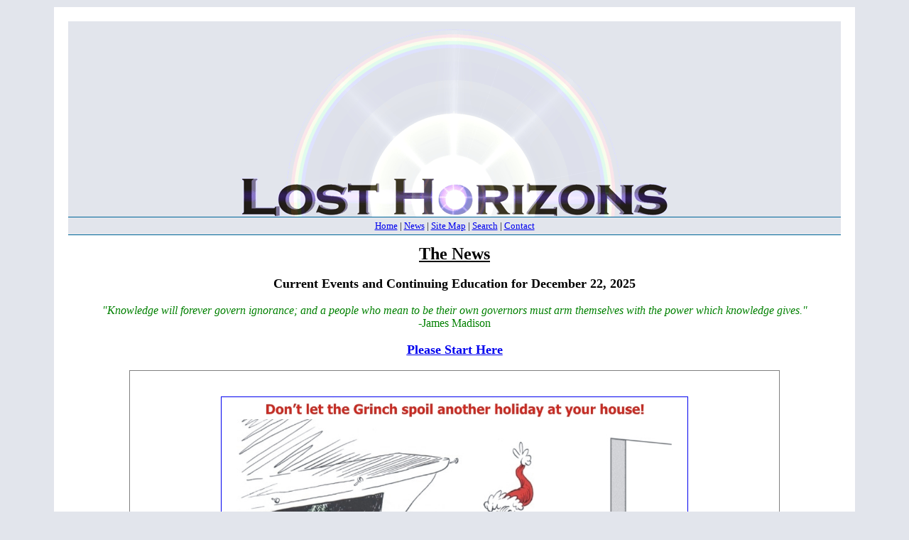

--- FILE ---
content_type: text/html
request_url: https://www.losthorizons.com/Newsletter.htm
body_size: 43934
content:
<!DOCTYPE html PUBLIC "-//W3C//DTD XHTML 1.0 Transitional//EN" "https://www.w3.org/TR/xhtml1/DTD/xhtml1-transitional.dtd">
<html xmlns="https://www.w3.org/1999/xhtml">

<!-- #BeginTemplate "main.dwt" -->

<head>
<meta content="en-us" https-equiv="Content-Language" />
<meta content="text/html; charset=utf-8" https-equiv="Content-Type" />
<meta content="Copyright 2013, Peter E. Hendrickson All Rights Reserved" https-equiv="copyright" />
<meta content="no-cache" https-equiv="Cache-Control" />
<!-- #BeginEditable "doctitle" -->
<title>The News</title>
<!-- #EndEditable -->
<!-- #BeginEditable "headsection" -->
<meta content="income, tax, taxes, taxation, truth, liberty, libertarian, political, commentary, freedom, patriot, Peter, Hendrickson, Pete, Hendrickson, Peter E. Hendrickson, Cracking the Code, CtC" name="keywords" />
<meta content="A home-page of all liberty-loving American grown-ups." name="description" />
<!-- #EndEditable -->
<!-- #BeginEditable "scripting" -->
<!-- Scripting area here -->
<style type="text/css">




.auto-style226 {
	text-align: center;
	margin-top: 0;
	margin-bottom: 0;
}
.auto-style129 {
	color: #008000;
}



.auto-style227 {
	text-align: center;
	margin-top: 0;
	margin-bottom: 0;
	color: #008000;
}



.auto-style2 {
	border-style: solid;
	border-width: 1px;
}



.auto-style111 {
	color: #590000;
	margin-top: 0;
	margin-bottom: 0;
}



.auto-style318 {
	font-size: medium;
	text-align: center;
	line-height: 100%;
	font-style: italic;
	font-weight: bold;
	margin-bottom: 0;
}



.auto-style30 {
	font-size: large;
}
.auto-style55 {
	font-size: medium;
	text-align: center;
	line-height: 150%;
}
.auto-style130 {
	font-size: large;
	font-weight: bold;
	text-decoration: underline;
	text-align: center;
	line-height: 120%;
	margin-bottom: 6px;
	margin-top: 6px;
}
.auto-style83 {
	line-height: 150%;
	margin-top: 0;
	margin-bottom: 0;
	text-align: center;
}
.auto-style84 {
	line-height: 100%;
	text-align: center;
	margin-top: 0;
	margin-bottom: 0;
}
.auto-style253 {
	margin: 1pt;
	font-size: large;
	font-style: normal;
	text-align: center;
	line-height: 120%;
}



.auto-style271 {
	text-align: center;
	line-height: 100%;
}



.auto-style64 {
	font-size: medium;
	text-align: center;
	line-height: 150%;
}



.auto-style296 {
	font-size: large;
	font-weight: bold;
	text-decoration: underline;
	text-align: center;
	line-height: 120%;
	margin-bottom: 0px;
	margin-top: 0px;
	color: #FF0000;
}



.auto-style13 {
	text-decoration: underline;
}



.auto-style201 {
	font-size: medium;
	text-align: center;
	line-height: 150%;
	font-weight: bold;
}



.auto-style225 {
	font-size: large;
	font-weight: bold;
	text-decoration: underline;
	text-align: center;
	line-height: 120%;
	margin-bottom: 0px;
	margin-top: 0px;
	color: #008000;
}



.auto-style350 {
	font-size: medium;
	text-align: justify;
	line-height: 150%;
	margin-left: 40px;
	margin-right: 40px;
}



.auto-style167 {
	font-size: large;
	font-weight: bold;
	text-align: center;
	line-height: 120%;
	margin-bottom: 0px;
	margin-top: 0px;
}



.auto-style172 {
	text-decoration: none;
	font-weight: bold;
}



.auto-style280 {
	margin: 1pt;
	font-size: small;
	font-style: italic;
	text-align: center;
	line-height: 120%;
}



.auto-style348 {
	font-size: medium;
	text-align: center;
	line-height: 150%;
	font-style: italic;
	font-weight: bold;
	margin-top: 0;
	margin-bottom: 0;
}



.auto-style146 {
	text-align: center;
	margin-top: 0;
	margin-bottom: 0;
	color: #008080;
}
.auto-style157 {
	margin-top: 0;
	margin-bottom: 0;
	line-height: 150%;
}



.auto-style217 {
	font-size: medium;
	text-align: justify;
	line-height: 150%;
}



.auto-style211 {
	border-style: solid;
	border-width: 1px;
	background-color: #FFFFCC;
}
.auto-style20 {
	font-size: medium;
	font-style: italic;
}



.auto-style277 {
	font-size: large;
	text-align: center;
	line-height: 150%;
	font-weight: bold;
}
.auto-style278 {
	font-size: large;
	text-align: center;
	line-height: 150%;
}



.auto-style170 {
	font-weight: bold;
}



.auto-style51 {
	font-size: small;
}



.auto-style355 {
	font-size: large;
	text-align: center;
	line-height: 150%;
	font-style: italic;
	margin-bottom: 0;
}
.auto-style357 {
	margin: 6pt 1pt;
	font-size: medium;
	font-style: italic;
	text-align: center;
	line-height: 120%;
}



.auto-style359 {
	font-size: medium;
	text-align: justify;
	line-height: 100%;
	margin-bottom: 12px;
}



.auto-style360 {
	font-size: medium;
	text-align: center;
	line-height: 150%;
	margin-top: 0;
	margin-bottom: 0;
}



.auto-style54 {
	font-size: medium;
}
.auto-style361 {
	font-size: large;
	text-align: center;
	line-height: 150%;
	font-style: italic;
	margin-top: 6px;
	margin-bottom: 0;
}



.auto-style365 {
	font-size: medium;
	text-align: center;
	line-height: 150%;
	color: #008000;
}



.auto-style398 {
	text-align: center;
	font-size: large;
}



.auto-style400 {
	font-size: large;
	font-weight: bold;
	text-decoration: underline;
	text-align: center;
	line-height: 120%;
	margin-top: 0px;
}



.auto-style118 {
	text-decoration: underline;
}



.auto-style422 {
	font-size: medium;
	text-align: center;
	line-height: 100%;
	color: #008000;
	margin-bottom: 6px;
}
.auto-style423 {
	font-size: medium;
	text-align: center;
	line-height: 150%;
	color: #008000;
	margin-top: 6px;
}



.auto-style424 {
	margin: 1pt;
	font-size: medium;
	text-align: center;
	line-height: 120%;
}



.auto-style425 {
	color: #000000;
}



.auto-style426 {
	font-size: medium;
	text-align: justify;
	line-height: 150%;
	margin-left: 60px;
	margin-right: 40px;
}



.auto-style429 {
	font-weight: bold;
	text-decoration: underline;
	text-align: center;
	line-height: 120%;
	margin-bottom: 0px;
	margin-top: 0px;
}
.auto-style430 {
	font-size: medium;
	text-align: center;
	line-height: 150%;
	margin-left: 40px;
	margin-right: 40px;
}
.auto-style431 {
	font-size: large;
	text-align: justify;
	line-height: 150%;
	margin-left: 40px;
	margin-right: 40px;
}
.auto-style432 {
	font-size: large;
	text-align: center;
	line-height: 150%;
	margin-left: 40px;
	margin-right: 40px;
}
.auto-style433 {
	text-align: justify;
	line-height: 150%;
	margin-left: 40px;
	margin-right: 40px;
}



</style>
<!-- #EndEditable -->
<script src="js/jquery-1.10.2.min.js"></script>
<script src="js/lightbox-2.6.min.js"></script>
<link href="css/newsmain.css" rel="stylesheet" type="text/css" />
<link href="css/lightbox.css" rel="stylesheet" />
<style type="text/css">
.auto-style1 {
	text-align: center;
}
</style>
<base target="_blank" />
</head>

<body>
<div id="container">
	<div id="masthead"> </div>
	<div id="top-nav" class="auto-style1">
		<a href="index.html" title="link to homepage">Home</a> |
		<a href="Newsletter.htm">News</a> |
		<a href="SiteMap.htm" title="link to site-map">Site Map</a> |
		<a href="search.htm" title="link to site-search">Search</a> |
		<a href="Contact.htm" title="link to contact info">Contact</a></div>
<div id="main-content"> 
<!-- #BeginEditable "maincontent" -->
	<table cellpadding="10" cellspacing="0">
		<tr>
			<td>
			
	
          
<p class="PageTitle">The News</p>
<p class="auto-style398"><strong>Current Events and Continuing Education for 
December 22, 2025 </strong>
</p>
<p class="auto-style226">
<span class="auto-style129">
<em>&quot;Knowledge will forever govern ignorance; and a people who mean to be 
their own governors must arm themselves with the power which knowledge 
gives.&quot;</em></span><p class="auto-style227">
-James Madison</p>
			<p class="auto-style227">
			&nbsp;</p>
	
<p class="auto-style400">
<a href="https://losthorizons.com/art/Request.jpg" name="Contents" rel="lightbox">Please Start Here</a></p>
	

	
<table cellpadding="20" cellspacing="0" id="table3292" bgcolor="#FFFFFF" align="center" class="auto-style2" style="width: 90%">
<tr>
<td>
	
<p class="auto-style55">
<a href="https://losthorizons.com/BulletinBoard.htm">
<img src="Newsletter/GreenGrinchQuash.jpg" width="75%" class="auto-style2" /></a></p>
<p class="qa">
&nbsp;</p>
	
			

			
<p align="center" class="auto-style111">
<iframe width="480" height="270" src="https://www.youtube.com/embed/gERi3Rm8V-s?rel=0" frameborder="0" allow="accelerometer; autoplay; encrypted-media; gyroscope; picture-in-picture" allowfullscreen></iframe></p>

<p align="center" class="auto-style111">
(Get the pledge text <a href="https://losthorizons.com/ThePledge.pdf" target="_blank">
here</a>.)</p>

<p align="center" class="auto-style111">
&nbsp;</p>
	
<p class="auto-style318">Features in this edition:</p>
<p class="q">
<i><font size="2">(Click on the underlined text to jump to each feature. To 
return, use your browser's &quot;back&quot; button or the provided "Return to 
Contents" links. Please keep in mind that 
many more items of interest are to be found between featured 
articles, so your most profitable course is to scroll through the 
whole page...)</font></i></p>
<p class="q">
&nbsp;</p>
	
			

			
<p align="center" class="auto-style111">
It never rains but it pours, right?</p>
<p align="center" style="margin-top: 0; margin-bottom: 0; " class="auto-style30">

<a href="https://losthorizons.com/N/342.htm#1" target="_self">I Feel Like The 
Bluesmobile...</a></p>
<p align="center" style="margin-top: 0; margin-bottom: 0; " class="auto-style30">

***</p>
	
			

			
<p align="center" class="auto-style111">
To help fill the idle hours of the next week or so:</p>
<p align="center" style="margin-top: 0; margin-bottom: 0; " class="auto-style30">

<a href="https://losthorizons.com/N/342.htm#2">Holiday Reading Recommendations</a></p>
<p align="center" style="margin-top: 0; margin-bottom: 0; " class="auto-style30">

***</p>
	
			

			
<p align="center" class="auto-style111">
Other Voices (with an important afterword):</p>
<p align="center" style="margin-top: 0; margin-bottom: 0; " class="auto-style30">

<a href="https://losthorizons.com/N/342.htm#4">&quot;I Didn't Think Anyone Could Be 
That Evil&quot;</a></p>
<p align="center" style="margin-top: 0; margin-bottom: 0; " class="auto-style30">

***</p>
	
			

			
<p align="center" class="auto-style111">
Spotlights on the past that help 
bring clarity to the present:</p>
<p align="center" style="margin-top: 0; margin-bottom: 0" class="auto-style30">
<a href="https://losthorizons.com/N/342.htm#Anniversaries">Illuminating Anniversaries for this 
week</a></p>
<p align="center" style="margin-top: 0; margin-bottom: 0">
***</p>
			


			
<p align="center" style="margin-top: 0; margin-bottom: 0">
			
			
<a href="https://losthorizons.com/MidEditionUpdate.htm" target="_blank"><strong>Click here 
for the latest Mid-Edition Update posts</strong></a></p>
			
</td>
</tr>
</table>
<div align="center">
	<p class="q"><font color="#800000"><i>
"There are two distinct classes of men...those who pay taxes and those 
who receive and live upon taxes."</i> </font></p>
	<p class="qa"><font color="#800000">
-Thomas Paine</font></p>
	<p class="qa">&nbsp;</p>
	
</div>
	
	
	
          
<table id="table5017" bgcolor="#FFFFD9" cellpadding="10" cellspacing="0" class="auto-style2" style="width: 100%">
<tr>
<td>
<p class="q">
<a name="Anniversaries">You can't understand the present if you 
don't understand the past...</a></p>
				
<p class="auto-style130">Illuminating anniversaries of this week:</p>
<i>
<p class="auto-style83"><strong>December 22-</strong> In 1864, Savannah, Georgia 
is taken by William Tecumseh Sherman, the last conquest in his and Abraham 
Lincoln's barbaric &quot;March to the Sea&quot;.&nbsp; In 1937, the Lincoln Tunnel in New York 
City opens to traffic.&nbsp; In 1942, Adolph Hitler orders the military development 
of the V-2 rocket.&nbsp; In 1965, rural roads in the United Kingdom get speed limits 
for the first time (70 mph).&nbsp; In 2015, SpaceX manages an intact landing of a 
first-stage rocket after reaching Low Earth orbit.&nbsp; In 2016, Russian and Syrian 
forces push American-backed jihadists out of Aleppo, restoring control of the 
city to the Syrian government.</p>
</i>
				
<p class="auto-style84">&nbsp;</p>
<p class="auto-style84">Anniversaries of interest for 
each day of this week will be found throughout the newsletter 
below.</p>
<p class="auto-style84">&nbsp;</p>
<p class="auto-style83">NOTE: I don't even try to include in these anniversary 
compilations items involved in the &quot;COVID-19&quot; scam, hysteria and exploitation. 
There would be way too much to say about all that to suit this format.
<a href="https://losthorizons.com/THS.htm#17">But find my summary of that 
history, and related observations posted throughout 2020 and 2021, here</a>. 
Same thing regarding the genocide in Palestine--
<a href="https://losthorizons.com/A/Israel-Palestine.htm">find related posts 
compiled here</a>; and <a href="https://losthorizons.com/A/Ukraine.htm">those 
concerning the proxy war against Russia at the expense of Ukraine, here</a>.</p>
</td>
</tr>
</table>
<p style="margin-top: 0; margin-bottom: 0; text-align: center">
&nbsp;&nbsp;</p>
<p class="auto-style253"><strong>
<a href="https://www.losthorizons.com/comment/archives/PoisonousPieties.pdf" target="_blank">Fear nothing but God's 
judgment as to your honesty and your courage</a></strong></p>
			
<p class="auto-style271">***</p>
	
						
	
	
<p style="margin-top: 0; margin-bottom: 0; text-align: center"><b>
<i>
<a name="1">"It does not take a majority to prevail... but rather an 
irate, tireless minority, keen on setting brushfires of freedom in the minds 
of men."</a></i></b></p>
<p class="qa">-Samuel Adams</p>
			<p class="auto-style365"><strong>HEY, People!</strong></p>
			<p class="auto-style365"><strong>Please don't just 
			read what I post here (or anywhere), nod your head approvingly, and then move on to other things. I don't post in order 
			to affirm your sense of things. I post in order to equip you with 
			perspectives and arguments <span class="auto-style13">with which to 
			educate others</span>, and <span class="auto-style13">in the 
			expectation that you will forward my posts to other people (or 
			direct them to those posts)</span>. PLEASE do those things,
			<span class="auto-style13">especially in recognition of the fact 
			that my posts are heavily suppressed</span>. They will NOT get out 
			if you don't get them out.</strong></p>
			<p class="auto-style365"><strong>Remember, we won't win by only YOU knowing what I 
			present. We will win by LOTS OF OTHERS knowing what I present.</strong></p>
			<p class="auto-style365"><strong>***</strong></p>
			<p class="auto-style422"><strong>BTW, join me on The Shields Report 
			the first Saturday of every month at 5PM EDT!!</strong></p>
			<p class="auto-style423"><strong>
			<a href="https://www.wvlt.com/live">Click here for the live feed 
			when the time comes.</a></strong></p>
			<p class="auto-style423"><strong>Click
			<a href="https://drive.google.com/file/d/1zlXdct0vZQH2YfHNECv2wyEXTojPRRyS/view?usp=drive_web">here</a> to enjoy the most recent (November 
			1, 2025) episode.</strong></p>
<table cellpadding="10" cellspacing="0" style="width: 100%">
	<tr>
		<td style="width: 75%" valign="top">
		
	
				
	
					
				
	
					
				
						

						

	
					
				
							<p class="ArticleTitle">I Feel Like The Bluesmobile...</p>
							<p class="q">Made it to the target, and now falling 
							apart.</p>
				<p class="auto-style55">
				<img src="Newsletter/bluesmobile_death.jpg" width="40%" /></p>
							<p class="s">IT HAD BEEN MY EXPECTATION, not long 
							ago, that I would by now be able to happily report 
							that my left rotator cuff repair is a done, and well 
							done, deal. And indeed, I can do so-- that shoulder 
							feels great, thank you very much! But...</p>
							<p class="s">Late last month, I felt a distinct 
							&quot;pop&quot; in my RIGHT shoulder-- while doing nothing 
							strenuous or out-of-the-ordinary, mind you, just 
							reaching behind myself for something with my hand 
							twisted palm-forward. There was no pain, but 
							something about the situation gave me a sense of 
							alarm. The large bruise covering most of the front 
							of my upper arm which appeared a few days later 
							contributed greatly to that sense, which proved to 
							be well-founded.</p>
							<p class="s">Last week an MRI confirmed that my 
							right bicep's long-head tendon has snapped. The scan 
							also revealed that I have a full-thickness tear in 
							my right supraspinatus tendon (a rotator cuff 
							tendon)-- thus explaining the pain that has been 
							developing over the last few months when that arm is 
							used.</p>
							<p class="s">It may be that the extra load being 
							handled by my 70-year-old right side equipment while 
							my left side was disabled is responsible for this 
							new problem, at least in part. This might have 
							combined with the fact that both that now-snapped 
							biceps tendon and the rotator cuff tendons on the 
							right side had been found by MRI to be in a damaged 
							state four years ago, and, though treated with PRP 
							back then, were perhaps less solid than 
							would have been the case with a surgical repair. </p>
							<p class="s">In any event, 
							surgery is scheduled for next month, with another 
							long (and this being my dominant arm, more 
							challenging) recovery to follow.</p>
							<p class="s">DUE TO THIS 
							UNFORTUNATE state of affairs, my newsletter 
							production and other online activities are going to 
							continue to be very limited, at least until late 
							Spring. I wish it were otherwise.</p>
							<p class="s">Meantime, please 
							continue to take advantage of the huge array of 
							resources I have provided with regard to the 
							&quot;income&quot; tax, key public policy issues, the proper 
							understanding of American law, and more both in
							<a href="https://losthorizons.com/cc.htm">my books</a> 
							and <a href="https://losthorizons.com/SiteMap.htm">
							here on LHC</a>.</p>
							<p class="s">Also, please continue to
							<a href="https://losthorizons.com/NewsletterFeaturePage.htm#ShareVictory">
							share victories</a> as usual (though my responses 
							may be belated), and, most importantly, continue to 
							share among yourselves in the state groups and with 
							those not yet members of this wonderful
							<a href="https://losthorizons.com/Cracking_the_Code.htm">
							CtC</a> community whose ears and eyes you find 
							yourselves able to attract.</p>
				<p class="s">Cheers!</p>
							<p class="s">And, MERRY CHRISTMAS to all of you and 
							yours!!</p>
							<p class="s">My thoughts and best wishes will be 
							with all of you.</p>
	
				

<p class="auto-style64"><a href="#Contents" target="_self">
Return to contents</a></p>
	
				
				
	
					
				
	
					
				
						

						

	
					
				
							<p class="auto-style55"><a name="2">*****&nbsp;</a></p>
							<p class="ArticleTitle">Some Recommended Reading For 
							The Holidays</p>
							<p class="q">A selection of thought-provoking and 
							informative articles that I hope you will enjoy.</p>
							<p class="q">&nbsp;</p>
							<p class="auto-style429">The Coup, The Calamity, And 
							The Conspiracy</p>
							<p class="qa">by Jeffrey A. Tucker</p>
							<p class="auto-style350">A website specializing in 
							data visuals offered a helpful graphic on global 
							inflation, 2020-2025, with no other comment about 
							how or why this happened. The results are 
							eye-popping and amazing, and a reminder that hardly 
							anyone has fully come to terms with what transpired 
							over five years.</p>
							<p class="auto-style350">Most currencies in the 
							world took a 25-35 percent haircut, Far East 
							excepted.</p>
							<p class="auto-style430">
							<img src="Newsletter/Inflation.png" width="50%" /></p>
							<p class="auto-style350">That�s a technical 
							description that obscures what actually happened. 
							The measures by which most people in the world hold 
							the liquid part of their worldly possessions � the 
							money they earned through hard work and saving �&nbsp;was 
							robbed by a quarter and more.</p>
							<p class="auto-style350">Where did it go? After all, 
							the wealth didn�t sink in the ocean. It was 
							transferred from one group to another. It went from 
							the poor and middle class to the elites in 
							well-connected industries and government. It was 
							simply sucked away from one sector to another, 
							achieving in a matter of a few years what would have 
							been impossible in normal times.</p>
							<p class="auto-style350">The forced transfer of 
							wealth went from small business to large, from 
							physical enterprise to digital, from store fronts to 
							online, from citizens to government-connected 
							contractors, from workers to leveraged capital, from 
							families to corporations, from savers to a deeply 
							indebted government, and so on.</p>
							<p class="auto-style350">You are perfectly free to 
							believe that this was all a mistake. Just bad 
							policy. The world panicked because of a pathogen, 
							and central banks ran the printing presses. Out of 
							compassion for our suffering, legislators rained 
							fresh paper on the population which we used to buy 
							hardware and digital gadgetry, while fostering 
							addiction to online entertainment.</p>
							<p class="auto-style350">Regrettably and mistakenly, 
							governments criminalized small businesses and 
							subsidized large ones. Inadvertently our communities 
							and extended families were divided and then 
							shattered and replaced with the only technology 
							around, Zooming and TikToking while awaiting 
							artificial intelligence to replace the intelligence 
							lost during school and college closures.</p>
							<p class="auto-style350">Sadly, the shots that 
							everyone thought would save us made us sicker than 
							ever � surely an earnest attempt gone wrong �&nbsp;while 
							a depressed population got hooked on weed and liquor 
							from shops that remained open, and availed 
							themselves to psych drugs newly available through 
							liberalized access via telehealth. The population in 
							the developed world lost three years of lifespan 
							expectation.</p>
							<p class="auto-style350">You can believe all of this 
							befell people all over the world at the same time 
							via a series of pathetic misjudgments.</p>
							<p class="auto-style350">Or you could be more 
							realistic and see that this was not a mistake at 
							all. It was entirely intentional, the unfolding of a 
							dark scheme hatched by an indescribably sadistic 
							ruling class. Indeed, if this had all been an 
							accident, we surely would have heard someone 
							apologize by now.</p>
							<p class="auto-style350">There is also the planning 
							involved. There was
							<a href="https://brownstone.org/articles/the-bio-security-cabal-a-20-year-entrenchment/">
							Event 201</a>, the lesser-known
							<a href="https://brownstone.org/articles/what-is-crimson-contagion/">
							Crimson Contagion</a>, and many others. They are 
							usually described in the mainstream press as 
							rehearsals for unplanned contingencies, like 
							resiliency training. Absurd. This was plotted far in 
							advance. We have all the receipts. To realize this 
							and connect the dots does not make you a conspiracy 
							theorist. It makes you a person with the capacity to 
							think.</p>
							<p class="auto-style350">To deny nefarious motives 
							and schemes makes you impossibly naive to the point 
							of sedation. At best, it makes you ill-read in 
							history.</p>
							<p class="auto-style350">After five years, what can 
							we say was the plan and purpose of this calamity? We 
							all have our views. Certainly within Brownstone 
							ranks, there are many opinions. We argue among 
							ourselves all the time. Coming up with a clean and 
							clear explanation is not easy because there are so 
							many moving parts and so many industrial 
							opportunists who took advantage of the crisis to 
							cash out.</p>
							<p class="auto-style350">So we all have our own 
							judgments. Mine is as follows. There were three 
							primary motivations and purposes for destroying the 
							world as we knew it: Political, Industrial, and 
							Pharmaceutical.</p>
							<p class="auto-style431">Political</p>
							<p class="auto-style424">&nbsp;<strong><a href="https://brownstone.org/articles/the-coup-the-calamity-and-the-conspiracy/">Click here to read the rest of this article</a></strong></p>
							<p class="auto-style424">&nbsp;</p>
							<p class="auto-style424">***</p>
							<p class="auto-style429">Welcome To The Warfare 
							State</p>
							<p class="qa">by Doug Casey</p>
							<p class="auto-style350">War is one of the few 
							things that only the State can do. Indeed, as 
							Randolph Bourne said, �War is the health of the 
							State.� Let�s briefly discuss the nature of the 
							State to see why World War 3 is on the way.</p>
							<p class="auto-style350">The State is like any other 
							living entity: its prime directive is to survive and 
							grow. Bear in mind that the State�the government�is 
							not at all the same thing as the country or society, 
							even though it claims to be.&nbsp;It�s&nbsp;not �We the 
							People�; it�s a distinct entity with its own 
							discrete interests. And that�s actually too mild an 
							assertion. While individuals and companies prosper 
							by providing goods and services to others through 
							voluntary exchange, the State specializes in 
							coercion.</p>
							<p class="auto-style350">There�s nothing voluntary 
							about the State. Its main products have always been 
							pogroms, persecutions, confiscations, taxation, 
							inflation, censorship, harassment, repression�and 
							war. The State is not your friend.</p>
							<p class="auto-style350">Mass murder and wholesale 
							destruction are bad enough in themselves. But in 
							wartime, the State enables them with new taxes, new 
							debt, draconian controls, and new bureaucracies. 
							These things linger long after the war is over.</p>
							<p class="auto-style350">Worse yet, the State does 
							these things with the sanction of the victim; the 
							typical citizen has been taught that almost anything 
							is justified by �national security.�&nbsp;Anyone who 
							would normally protest these depredations in 
							peacetime soon learns to dummy-up when there�s a war 
							for fear of being lynched for sympathizing with the 
							invariably demonic enemy.</p>
							<p class="auto-style350">After the war�assuming a 
							victory, of course�the State�s debt, taxes, 
							regulations and general size never return to pre-war 
							levels. They ratchet up to ever higher plateaus, 
							requiring the State to do more of the same to 
							justify its existence. Government programs, of 
							whatever description, are almost never pulled out by 
							their roots. At most, they�re trimmed, which has the 
							same effect as pruning a plant, i.e., they�re 
							encouraged to grow back bigger and stronger.</p>
							<p class="auto-style350">Why am I saying these scary 
							things? Because we�re clearly heading towards a big 
							war.</p>
							<p class="auto-style431">A Clear and Present Danger</p>
							<p class="auto-style350">I want to make a point in 
							this article that many will find unpalatable, 
							perhaps even incredible: In today�s world, the US 
							military is nearly useless in countering potential 
							threats from abroad. It�s actually a positive 
							danger. And it�s not ready for a real war.</p>
							<p class="auto-style350">If you�re looking for a 
							comforting mainstream analysis, I don�t have much. 
							Let�s start with the North Atlantic Treaty 
							Organization.</p>
							<p class="auto-style350">NATO is a US government 
							program&nbsp;that�s&nbsp;taken on a life of its own. Its 
							original purpose was to defend against the Warsaw 
							Pact. But although the Soviet Union and its allies 
							ceased to exist as a military threat in the early 
							1990s, NATO has continued to grow. Despite 
							agreements with Russia, it�s grown right to their 
							border, even adding traditionally neutral states 
							like Finland and Sweden.</p>
							<p class="auto-style350">Even if you assume that 
							NATO doesn�t provoke WW3 over the Ukraine (setting 
							aside a discussion of who�s right or wrong and who 
							really started it), the Chinese are likely next on 
							the dance card. They can only see the allied Western 
							states as pointing a gun in their direction. To 
							them, NATO is a provocation to a cultural/racial 
							war. NATO encourages them to make building their 
							military a high priority.</p>
							<p class="auto-style350">So much for the �End of 
							History.�&nbsp;As long as nation-states exist, there will 
							be violent conflict between them. But the way I see 
							it, the nature of war, and even the nation-state 
							itself, is going to change radically over the next 
							20 years. And, as has been the case throughout 
							history, a prime mover is going to be technology.</p>
							<p class="auto-style431">Weaponry &amp; Strategy </p>
							<p class="auto-style424">&nbsp;<strong><a href="https://internationalman.com/articles/welcome-to-the-warfare-state/">Click here to read the rest of this article</a></strong></p>
							<p class="auto-style424">&nbsp;</p>
							<p class="auto-style424">***</p>
							<p class="auto-style429">Digital Chains: How Central 
							Banks Are Building a No-Escape Economy </p>
							<p class="qa">by Mark Keenan</p>
							<p class="auto-style350"><em>For generations, money 
							was something people held in their hands � a 
							tangible symbol of work, value, and exchange. Today, 
							money is becoming something else entirely: a digital 
							leash. <strong>The transformation is happening 
							quietly, without consent, and most people will not 
							recognize what has been built until the gate locks 
							behind them.</strong></em></p>
							<p class="auto-style350">A new financial order is 
							emerging � one where central banks, not markets, 
							determine who can participate in the economy. It is 
							a system that promises security and stability, while 
							constructing the most sophisticated control 
							mechanism in human history.</p>
							<p class="auto-style350">This is the no-escape 
							economy, and its architecture rests on three 
							pillars: debt, digital money, and total 
							surveillance.</p>
							<p class="auto-style350"><strong>Debt: The Original 
							Chain</strong></p>
							<p class="auto-style350">Debt used to be a tool. 
							Today it is a cage.</p>
							<p class="auto-style350">Nations no longer tax their 
							populations before spending � they borrow from 
							private central banks. Corporations do not save 
							capital to expand � they leverage borrowing. 
							Families do not save for homes or cars � they 
							finance everything on credit. Debt is no longer an 
							exception in the economy; it is the foundation.</p>
							<p class="auto-style350">Once a society becomes 
							dependent on debt, freedom becomes conditional. 
							Governments rely on central banks to survive. 
							Corporations rely on lenders. Individuals rely on 
							credit. And whoever controls the debt controls the 
							debtor.</p>
							<p class="auto-style350">A debtor society cannot say 
							no. It can only comply.</p>
							<p class="auto-style350"><strong>When Money Becomes 
							Software</strong></p>
							<p class="auto-style350">The next stage of control 
							is already underway: the elimination of cash.</p>
							<p class="auto-style350">Cash is inconvenient for 
							central planners. It is private. It does not require 
							permission. It cannot be monitored, frozen, or 
							reversed. So cash is being removed � not by banning 
							it, but by making it irrelevant. ATM networks 
							shrink. Bank branches close. Stores become �cashless 
							for convenience.� Increasingly, money exists only as 
							digital data inside the banking system.</p>
							<p class="auto-style350">But digital money is not 
							money. It is permission to participate.</p>
							<p class="auto-style350">Electronic payments pass 
							through private gatekeepers: banks, payment 
							processors, and soon, central banks themselves. If 
							those gatekeepers disapprove of what you buy, what 
							you donate to, or what you believe, access can be 
							denied instantly.</p>
							<p class="auto-style350">This is not hypothetical. 
							Visa and Mastercard blocked donations to WikiLeaks 
							without any court ruling. PayPal has repeatedly 
							closed accounts of journalists, writers, and 
							activists and held their funds for months. GoFundMe 
							froze millions of dollars for the Canadian truckers 
							and announced plans to redistribute the money until 
							public pressure forced a reversal.</p>
							<p class="auto-style350">When money becomes digital, 
							you do not own it. You rent access to it.</p>
							<p class="auto-style350"><strong>The Digital 
							Currency Trap</strong></p>
							<p class="auto-style350">Now comes the final piece: 
							Central Bank Digital Currencies (CBDCs).</p>
							<p class="auto-style350">CBDCs are sold as 
							modernization � safer, faster, more inclusive. But 
							the design reveals something else entirely:</p>
							<p class="auto-style350">Money that can be 
							programmed.</p>
							<p class="auto-style350">Money that can be traced.</p>
							<p class="auto-style350">Money that can be frozen.</p>
							<p class="auto-style350">Money that can be 
							selectively turned on or off.</p>
							<p class="auto-style350">A CBDC can be set to expire 
							after a deadline. It can be restricted to certain 
							locations. It can be blocked from purchasing certain 
							goods. It can lock itself during an �emergency.� It 
							can shrink in value if a citizen disobeys.</p>
							<p class="auto-style350">In a CBDC system, money is 
							no longer a store of value. It becomes a tool of 
							behavioural control.</p>
							<p class="auto-style350">This is not a theory. The 
							Bank for International Settlements � the central 
							bank of central banks � openly states its intention 
							to embed �<a href="https://www.bis.org/publ/bppdf/bispap159.pdf?utm_">programmable 
							money</a>� and �<a href="https://www.bis.org/publ/bppdf/bispap159.pdf?utm_">programmable 
							payments</a>� into CBDCs. Nearly every Western 
							central bank is running pilot programs. Once 
							introduced, CBDCs will not just replace cash; they 
							will replace freedom.</p>
							<p class="auto-style433"><strong>Debt Was the Setup. 
							CBDCs Are the Lock </strong></p>
							<p class="auto-style424">&nbsp;<strong><a href="https://www.globalresearch.ca/central-banks-building-no-escape-economy/5905361">Click here to read the rest of this article</a></strong></p>
							<p class="auto-style424">&nbsp;</p>
							<p class="auto-style424">***</p>
							<p class="auto-style429">Evangelicals And The 
							Veneration Of Israel</p>
							<p class="qa"><em>Scofield and Zionized Christianity</em></p>
							<p class="qa">by Donald Jeffries</p>
							<p class="auto-style350">I was raised a Catholic. I 
							still consider myself a Catholic, although it�s been 
							a few years since I�ve been to Mass. I have many 
							problems with the Church, as I do with organized 
							religion in general. I have no problems with God. Or 
							Jesus Christ. Who am I, with my poor intellectual 
							capacity, to question the Creator of everything?</p>
							<p class="auto-style432">
							<img src="Newsletter/Scofield.png" width="50%" /></p>
							<p class="auto-style350">In the mid-1970s, what we 
							used to call �Jesus Freaks� started popping up. I 
							knew a few of them. They were actually pretty cool. 
							I never argued about our foreign policy with them. I 
							even briefly flirted with the �Born Again� thing 
							myself. One of my catchier songs was They Took my 
							Bible Away. One day, I�ll get the courage to play 
							the tapes I have of my songs on YouTube or 
							something. At any rate, at that time �born againers� 
							seemed to me to just be extremely enthusiastic 
							believers. To be more concerned with Jesus Christ 
							than most Catholics or conventional Protestants. It 
							wasn�t until I started meeting more of them, in the 
							workforce, or while coaching youth sports, that I 
							realized there really was a distinct difference 
							between what they believed, and the religious 
							instructions I�d received as a Catholic. I started 
							to understand that �born again� Protestants rely 
							almost exclusively on faith, and seem to harbor a 
							thinly concealed antipathy towards Catholics and 
							their �good works.�</p>
							<p class="auto-style350">As a child, it was drummed 
							home to me, both at Mass and at home, to �be good.� 
							Catholic �guilt� is a very real but unfairly named 
							thing. It is instead a Catholic conscience. I feel 
							guilt, even when it�s irrational, because my 
							conscience insists that I should have done something 
							differently, or not done it. Should have treated 
							someone better. Done more to help those who need it. 
							It gave me a nice, warm feeling to volunteer with 
							the Special Olympics, or coach severely handicapped 
							kids in the Top Soccer program, or teach basic 
							computer skills to mostly African immigrants. But 
							I�ve heard �born againers� scoff at this as �trying 
							to work your way into heaven.� Well, I suppose maybe 
							I am. I learned that Jesus will �come again, to 
							judge the living and the dead.� I still think a lot 
							about the Day of Judgment. I don�t know what would 
							be more important in such a judgment, than your 
							actions towards others.</p>
							<p class="auto-style350">It�s only been within the 
							last year or so that my eyes have been truly opened 
							on this subject. I knew that Christian 
							�evangelicals,� which is the kindler, gentler way of 
							saying �born againers,� were supporters of Israel. I 
							understood that they placed far greater importance 
							on the Book of Revelation than Catholics do. I also 
							began hearing more references to �The Rapture,� 
							which was a totally foreign concept to me. If you 
							look at the passages in the Bible that are supposed 
							to support this, it is never directly said that 
							144,000 people will suddenly be assumed into heaven. 
							As a Catholic, the Virgin Mary is supposed to be the 
							only human being ever assumed into heaven. 
							Everything with evangelicals seems to revolve around 
							the Biblical Israel, and they consider the present 
							corrupt Middle Eastern ministate as this divine 
							land. They interpret Biblical prophecy to mean that 
							Jesus will return in a generation after Israel was 
							restored. In the 1980s, the �born againers� preached 
							that since it was getting close to forty years after 
							the creation of Israel, the Second Coming was at 
							hand. This was believed by many who supported 
							Reagan. Now they have reinterpreted things.</p>
							<p class="auto-style350">Now, it is a Biblical 
							�generation� we�re talking about, and this would 
							mean the Second Coming will be occurring very 
							shortly. Catholics were taught that no man will know 
							the hour of Jesus�s return, and that he would come 
							�like a thief in the night.� The evangelicals have 
							proven to be quite adept at picking and choosing 
							which Biblical verses to believe. They really hate 
							my favorite, where Jesus said that �it is easier for 
							a camel to go through the eye of a needle than for a 
							rich person to enter the kingdom of God.� That would 
							pretty much discredit the whole �prosperity gospel� 
							thing, which has made the likes of Kenneth Copeland 
							and Joel Osteen filthy rich. I sense that the 
							�prosperity gospel� mantra runs through much of the 
							evangelical community. Don�t dare say �money is the 
							root of all evil� around them. They�ll quickly 
							correct you; �It�s �the love of money.�� The 
							televangelists seem to embrace this rather new �dispensationalism,� 
							and they all certainly appear to have a pretty overt 
							love of money.</p>
							<p class="auto-style430">
							<img src="Newsletter/Televangelist.png" width="50%" /></p>
							<p class="auto-style424">&nbsp;<strong><a href="https://donaldjeffries.substack.com/p/evangelicals-and-the-veneration-of">Click here to read the rest of this article</a></strong></p>
							<p class="auto-style424">&nbsp;</p>
							<p class="auto-style424">***</p>
							<p class="s">SPEAKING OF ZIONISM, this is what comes 
							into my mind whenever I see honest and accurate 
							reporting about events in the Middle East (and many 
							other places around the world):</p>
							<p class="auto-style55">
							<img src="Newsletter/FeedMe.jpg" width="75%" /></p>
							<p class="auto-style424">***</p>
							<p class="auto-style429">There's Only One Way For 
							Politicians To Deliver On &quot;Affordability&quot; </p>
							<p class="qa">by Thomas L. Knapp</p>
							<p class="auto-style350">�President Donald Trump is 
							scrambling to develop a plan and message on 
							still-high prices,�&nbsp;<a href="https://rollcall.com/2025/11/10/trump-affordability-prices-republicans-elections/">Roll 
							Call reported on November 10</a>, �after the White 
							House appeared caught off guard by how the 
							affordability issue helped drive Republican losses� 
							in elections around the country on November 4.</p>
							<p class="auto-style350">As of that reportage, Trump 
							maintained one truth and one falsehood.</p>
							<p class="auto-style350">The truth: Yes, 
							�affordability� is a trending buzzword that the 
							Democrats made good use of in recent campaigns and 
							that Republicans �have to talk about it� if they 
							want to get back in the electoral fight.</p>
							<p class="auto-style350">The falsehood: �We have 
							prices down.�</p>
							<p class="auto-style350">The US Bureau of Labor 
							Statistics hasn�t issued a Consumer Price Index 
							report for October due to the recent �government 
							shutdown,� but as of September the CPI was up by 
							0.3% from August, and annual price inflation as 
							measured by that statistic is running at a little 
							under 3%.</p>
							<p class="auto-style350">And, as most people seem to 
							be noticing, CPI isn�t a very good indicator for 
							actual cost of living. It uses a fixed �basket of 
							goods,� some of them more slow/resistant to price 
							changes than others, and assumes that people 
							continue to buy the same amount of stuff from that 
							same �basket� instead of substituting other goods.</p>
							<p class="auto-style350">Prices are going up, not 
							down, and they�re probably going up even faster than 
							the US government claims.</p>
							<p class="auto-style350">What can politicians 
							actually do, rather than just promise to do, to 
							�deliver� on �affordability?� One thing and one 
							thing only: Get out of the way.</p>
							<p class="auto-style350">Trump did just a little bit 
							of that on November 14 when he rolled back his 
							economically ruinous tariffs on, as
							<a href="https://www.reuters.com/business/trump-cuts-tariffs-beef-coffee-other-foods-inflation-concerns-mount-2025-11-14/">
							Reuters reports</a>, more than 200&nbsp; �products U.S. 
							consumers routinely purchase to feed their families 
							at home, many of which have seen double-digit 
							year-over-year price increases.�</p>
							<p class="auto-style350">Government taxes, 
							government borrowing, government inflation of the 
							money supply, government spending, and government 
							regulation increases prices, full stop.</p>
							<p class="auto-style350">Yes, even when the 
							government policy in question is sold under the 
							claim that it will increase �affordability.�</p>
							<p class="auto-style350">When government taxes you, 
							you have less money to spend on the things you need 
							and want.</p>
							<p class="auto-style350">When the government spends 
							money, it�s competing with you in an ongoing 
							�auction� for goods and services. More demand versus 
							the same supply means higher prices.</p>
							<p class="auto-style350">When the government borrows 
							money and/or or inflates the currency supply, it 
							puts the negative effects of both taxing and 
							spending on steroids.</p>
							<p class="auto-style350">And compliance with 
							government regulations adds costs that the makers of 
							goods and providers of services pass on to you.</p>
							<p class="auto-style350">When taxes, spending, 
							borrowing, inflation, and regulation increase, 
							living your life becomes less affordable.</p>
							<p class="auto-style350">When taxes, spending, 
							borrow, inflation, and regulation decrease, living 
							your life becomes more affordable.</p>
							<p class="auto-style424">&nbsp;<strong><a href="https://thegarrisoncenter.org/archives/20150">Click here to read the rest of this article</a></strong></p>
							<p class="auto-style55">***</p>
	
						
							<p class="s"><em>Now, do you want this 
							article to make a difference? It only will 
									do so if YOU PASS IT ON TO OTHERS.
									<span class="auto-style118">Please do that</span>.</em></p>
									<p class="s"><em>Use the permalink address 
									given above or below to post on social media. Or use the 
									&quot;e-mail this article&quot; link to send it to 
									someone else by that method.</em></p>
							<p class="s">This article is permalinked at
							<a href="https://losthorizons.com/N/342.htm#2">this address</a>.</p>
							<p class="auto-style64">
							<a href="mailto:?subject=You'll like this article&amp;body=https://losthorizons.com/N/342.htm%232">Set a brushfire-- E-mail this 
article to a friend</a></p>
	
				

<p class="auto-style64"><a href="#Contents" target="_self">
Return to contents</a></p>
	
				
				
	
					
				
	
					
				
						

						

	
					
				
							<p class="auto-style64">*****</p>
							<p class="auto-style64">
							<a href="https://losthorizons.com/N/74.htm#Tools">Tools For Leveraging The
CtC Superpower</a></p>
<p class="q">You've got magic in your hands, if you will use it...</p>
							
				
				
				
				
				
				
							
				
				
				
							
				
	
					
				
		<p class="auto-style55">*****</p>
<p class="ArticleTitle">The Income Tax Law, In Seven Pages</p>
<p class="q">Really.</p>
<p class="s">
<a href="https://losthorizons.com/A/TheNatureOfTheTax.pdf" target="_blank">HERE IS THE LAW, IN 7 PAGES</a>.</p>
<p class="s">
<a href="https://losthorizons.com/BobsBicycles.pdf" target="_blank">HERE IS HOW THE SCHEME WORKS, IN 8 PAGES</a>.</p>
<p class="s">
<a href="https://losthorizons.com/Cracking_the_Code.htm" target="_blank">HERE IS HOW TO OVERCOME THE SCHEME AND ENFORCE THE LAW, 
IN 256 PAGES</a>. </p>
<p class="s">Share these all, everywhere you can. Be your most 
creative self in sending and "selling" these links. Do memes; make 
gifs; respond to everything in the news that would be or have been 
better had the state been small, or if Americans kept their money 
for their own uses.</p>
<p class="s">If you pay attention to the news and train yourself to 
apply these perspectives, you will see a dozen things of which you 
can make use in awakening other Americans to the virtues of having 
the income tax correctly administered. Please, for my sake, for your 
own sake, for the sake of your children and their future, make that 
use.</p>
			
							
				
				
				
				
	
					
				
						

						

	
					
				
<p class="auto-style55"><a name="NewsletterAccess">*****</a></p>
			
<p class="auto-style296">A VERY IMPORTANT NOTE FOR EVERYONE!!!</p>
<p class="s">IF YOU'RE NOT ALREADY GETTING THE NEWSLETTER delivered to your 
email inbox, go to 
<a href="https://groups.google.com/forum/#!forum/thelosthorizonsnews">this page</a> 
and subscribe to the group-- leave all options 
in their default states.</p>
<p class="s">YOU CAN ALSO usually find (and comment, share and repost) links to 
new articles and posts on <strong>X</strong> 
(click <a href="https://x.com/LostHorizons1" target="_blank">here</a> 
to follow me and receive the announcement posts).</p>
<p class="s">If you choose the social media option (or use it in 
addition to other means, as I wish you would), PLEASE get the full value out of 
them by diligently "sharing" or "reposting" my posts! That will
<span class="auto-style13">significantly</span> improve their 
visibility to others, and very much help the cause!!</p>
<ul>
<li>
<p class="s">My RSS feed: 
          		    
<a href="https://losthorizons.com/feed.xml">
<img height="28" src="images/feed-icon-28x28.png" width="28" /></a></p>
</li>
				
</ul>
<p class="s">(Members of the 
<a href="https://www.losthorizons.com/tax/StateGroups.htm" target="_blank">state CtC Warrior forums</a> 
in AZ, CA, CO, FL, GA, IL, MI, MN, MO, NE, NY, NC, OH, OR, PA, SC, 
TX, UT, VA, WA or WI, will continue to get the regular announcements 
if the membership is set to receive email updates.)</p>
<p class="s">NOTE: <span class="auto-style13">I will still not be engaging in 
correspondence by 
any of these alternative means</span>-- those wishing to correspond with me should 
continue to use direct email, <a href="https://losthorizons.com/Contact.htm">as 
specified here</a>, for this purpose.</p>
<p class="s">NOTE II: PLEASE help ensure that others in the
<a href="https://losthorizons.com/Cracking_the_Code.htm" target="_blank">
CtC</a> community know about this change in newsletter delivery!!</p>
				
	
					
				
	
					
				
	
					
				
				
							
				
	
					
				
							<p class="auto-style55">*****</p>
		<p class="ArticleTitle">Not Letting This "Crisis" Go To Waste...</p>
		<p class="q">...an important action item opportunity.</p>
		<p class="s">FRIENDS, THE SPORADIC EASINGS of the despotic measures to 
		which most of the country has been subjected under
		<a href="https://losthorizons.com/THS.htm#17">since the onset of the 
		COVID-19 hobgoblin narrative</a> should not be 
		allowed to bleed off the head of steam you probably had been developing. 
		The offenses happened, and they're far from over. Stay hot.</p>
		<p class="s">And while you are all warmed up, and while others, if 
		they're smart, are just as hot, I'd like you to send an email (and 
		Facebook post, or whatever) with the following content to everyone you 
		can (with a request that they pass it along, in turn):</p>
		<p class="auto-style350">[Name], since March of 2020 you've 
		watched as over-fed state power has been used to literally destroy 
		classical Western civilization and impose a new despotic paradigm. No 
		dissent or debate permitted-- no permission or agreement sought.</p>
		<p class="auto-style350">YOU KNOW where this will end up if the arrogant 
		state power being used to make this happen isn't radically diminished in 
		size, influence, resources and popular support, and exposed as an 
		opportunistic exploiter of legal ignorance (an ignorance which it has 
		been nurturing in the average mind for decades).</p>
		<p class="auto-style350">Those things having not yet happened, you 
		should be quaking in your boots-- and you probably are.</p>
		<p class="auto-style350">Isn't it time-- and past time-- for you to 
		begin helping to make those desperately-needed defensive changes take 
		place? There is only one way these things can happen short of a 
		who-knows-what we'll-end-up-with explosion of violence. I'm going to 
		show it to you.</p>
		<p class="auto-style350">
		<a href="https://losthorizons.com/OnShrinkingLeviathan.pdf">Read this 
		little two-page document</a>. Click on the links at the end.</p>
		<p class="auto-style350">When you're done with that reading, you'll know 
		what to do next.</p>
		<p class="s">BTW, REMEMBER, ALSO, THAT EVERY AMERICAN has lately been given a stark lesson in the fact 
		that <span class="auto-style13">government officials at all levels will lie to you and violate the 
		law without batting an eye</span>. They will do so any time it serves their agenda, and 
		you don't call them out for it.</p>
		<p class="s">If you know anyone who has been persisting in denial on the 
		truth about the income tax, you know such nonsense is usually be 
		grounded in some version or another of, "That can't be true..." or "They 
		would never do something like that...". Now's the time to put a pin in 
		that delusional bubble.</p>
		<p class="s">As the C19 hoax has starkly shown, "that" certainly CAN be true, and they 
		certainly WOULD do something 
		like that.</p>
		<p class="s"><span class="auto-style13">Use this evidence in all your 
		outreach efforts</span>.</p>
		<p class="q">"It is not the function of our Government to keep the 
		citizen from falling into error; it is the function of the citizen to 
		keep the Government from falling into error."</p>
		<p class="qa">-United States Supreme Court Justice Robert H. Jackson	
	
				

		<p class="s">This article is permalinked at
		<a href="https://losthorizons.com/N/240.htm#3">this address</a>.</p>
							
				
				
				
				
				
				
							
				
				
				
							
				
<p class="auto-style64">
<a href="mailto:?subject=You'll like this webpage&amp;body=https://losthorizons.com/N/240.htm%233">Set a brushfire-- E-mail this newsletter to a friend</a></p>
	
				

<p class="auto-style64"><a href="#Contents" target="_self">
Return to contents</a></p>
	
				
				
	
					
				
	
					
				
						

						

	
					
				
		<p class="auto-style55">*****</p>
			
<p class="ArticleTitle">Regarding Trolleries</p>
<p class="q">(Deceitful efforts to discourage Americans from 
learning the truth about the "income tax")<p class="q">&nbsp;</p>
<p class="qa">
<img alt="" src="https://losthorizons.com/Newsletter/NewFocusOnTheRealThreat.jpg" width="70%" /></p>
<p class="s">FOR ALL THE YEARS SINCE 2003 when
<a href="https://www.losthorizons.com/Cracking_the_Code.htm" target="_blank">
CtC</a> was first published, the government has engaged in a 
concerted effort to frighten people away from its truths. This 
effort involves official government websites and press releases 
touting an occasional court ruling that appears to be at odds 
with some
<a href="https://www.losthorizons.com/Cracking_the_Code.htm" target="_blank">
CtC</a>-revelation (but without details sufficient to expose the 
real substance of the ruling)--
and sometimes even more mendacious behavior.</p>
				
<p class="auto-style55"><strong>
<a href="https://www.losthorizons.com/Documents/RegardingTrolleries.htm" target="_blank">
Click here for the rest of this article</a></strong></p>
				
	
				
	
					
				
	
					
				
						

						

	
					
				
		<p class="auto-style55">*****</p>
	
<p class="auto-style225">Are the presentations and 
resources offered on this site and in my other work of any value to you?</p>
<p class="s">Tim Kendrick has posted
<a href="https://youtu.be/A6v4YElYO4w" target="_blank">a video</a> 
on YouTube regarding donations. I didn't know what to do about 
it to begin with; I don't do what I do intending for anyone to 
feel obligated in any way.</p>
<p class="s">But of course, no one IS obligated. I will continue 
to make my work freely-available here, and in my books for only 
the cost of a cheap paperback.</p>
<p class="s">Thus, even though I post it here below, Tim's very 
thoughtful personal resolution and encouragement to others is 
just an invitation for consideration by those who may not be 
conscious of the fact that I can't do what I do without support. 
No one is to feel any pressure from it; if it moves anyone to 
act let it be solely because it seems right.</p>
<p class="qa">
<iframe width="480" height="270" src="https://www.youtube.com/embed/A6v4YElYO4w?rel=0" frameborder="0" allow="accelerometer; autoplay; encrypted-media; gyroscope; picture-in-picture" allowfullscreen></iframe></p>
	

				
	

				
	
					
				
						

						

	
					
				
<p class="auto-style64">*****</p>
<p class="ArticleTitle">How To Be A Leader In The 
<a href="https://www.losthorizons.com/Cracking_the_Code.htm" target="_blank">CtC</a> Community</p>
<p class="s">It's simple:</p>
<p class="s">			
<a href="https://losthorizons.com/Documents/The16th.htm" target="_blank">
KNOW THE TRUTH ABOUT THE TAX IN DETAIL</a></p>
<p class="s">
<a href="https://www.losthorizons.com/BulletinBoard.htm#Videos" target="_blank">LEAD BY EXAMPLE</a></p>
<p class="s">
<a href="https://www.losthorizons.com/SiteMap.htm" target="_blank">KNOW WHERE TO FIND THE RESOURCES</a></p>
<p class="s">
<a href="https://www.losthorizons.com/tax/Misunderstandings/map.htm" target="_blank">
BE FAMILIAR WITH THE SCAMS, THE MISUNDERSTANDINGS, AND THE 
TROLL-POLLUTION</a></p>
<p class="s">
<a href="https://www.losthorizons.com/NewsletterFeaturePage.htm#JAF" target="_blank">
TAKE CHARGE IN YOUR STATE FORUM, HELPING EVERYONE TO THINK 
CLEARLY AND STAY ON TOPIC</a></p>
<p class="s">All-in-all, just be the sort of person for others 
that you would go to yourself for trustworthy leadership.</p>
<p class="s">Leadership is a challenge. But it's not 
complicated, and you can do it.</p>
	
	
	
	
					
				
	
					
				
						

						

	
					
				
		<p class="auto-style55">*****</p>

		  	
	
	
	
	
						

					
				
							
				
				
				
							
				
	
					
				
	<p class="ArticleTitle">Are You Having Trouble Spreading The 
Word?</p>
<p class="s">SKEPTICISM (SOMETIMES INVOKED BY FEAR) IS TO BE 
EXPECTED when you're trying to explain to someone that 
everything they've been encouraged their whole lives to 
believe about something as entrenched and significant as the 
income tax is basically nonsense. So here's a way to help 
cut through the resistance:</p>
<p class="s">Ask your listener how he or she would react if 
you were to show an announcement from the Commissioner of 
Internal Revenue admitting that the tax doesn't apply to the 
earnings of most Americans and is misapplied most of the 
time because people don't understand how it works? Or how 
about if you showed a ruling from the Supreme Court saying 
the same?<p class="s">Now you just have to explain that
<a href="https://losthorizons.com/A/TheNatureOfTheTax.pdf" target="_blank">you're going to show exactly those things</a>-- but because 
the state really doesn't want people to know this, these 
things haven't been said quite as forthrightly as we would 
all wish. It's going to take a bit more work to take these 
admissions in than is sufficient for just reading a press 
release. But it'll be worth the effort...</p>
	
					

<p class="auto-style55">*****</p>
							
<p class="ArticleTitle">
<a href="https://losthorizons.com/The16th.htm" target="_blank">The 
Liberating Truth About The 16th Amendment</a></p>
<p class="s">
IF YOU'RE NOT SPREADING THIS LINK with every bit of 
energy you can, to school libraries, homeschool 
families and community groups, your neighbors, your 
family members, your pastors and 
co-congregationalists, journalists, lawyers, CPAs, 
members of congress, tax-agency workers, Wikipedia, 
Anonymous, WikiLeaks, the Tax Foundation, everyone 
in the "tax honesty" movement, the 9/11 truth 
movement, other activist movements and everyone 
else, 
you have only yourself to blame for your 
troubles with the tax, and a whole lot else of which 
you might complain. It's on you.</p>
<p class="s">
WRITE A NICE, FRIENDLY AND BRIEF introductory note 
explaining what will be seen at the link-- cryptic 
is bad; excited is good-- and then send this WMI 
(weapon of mass instruction) far and wide.</p>
		
					
	
	
	
<p class="auto-style55">
<b>Remember: Real Americans don't accommodate fog, lies and a sliding scale of 
adherence to the rule of law. Real American men and women stand up for the 
truth and the law, come what may, knowing that it is only by setting the bar 
at the top and enforcing it, come what may, that liberties are secured.</b></p>
<p class="q">
<font color="#800000">"Heaven knows how to put a proper price upon its goods; and it would be 
strange indeed if so celestial an article as freedom should not be 
highly rated."</font></p>
<p class="qa">
<font color="#800000">-Thomas Paine</font></p>
<p style="text-align: center; margin-top: 0; margin-bottom: 0">&nbsp;</p>
<p class="ArticleTitle">OUTREACH!!!</p>
<p class="q">JOB ONE, PEOPLE!!! SPREAD. THE. WORD.</p>
<p class="s">ONLY ONE THING WILL WIN YOU YOUR LIBERTY: 
Spreading the truth. Accordingly, I've assembled 
outreach resources into a new, dedicated page. Find it
						 
<a href="https://www.losthorizons.com/Documents/Outreach.htm" target="_blank">
here</a>, and please, USE THESE TOOLS!! I can't 
do this all by myself.</p>
<p class="q">"In a time of 
universal deceit telling the truth is a revolutionary 
act."</p>
<p class="qa">-George Orwell</p>
	
						
	<p class="auto-style55"><a name="4">*****</a></p>
		<p class="auto-style55"><strong>Other Voices (followed by an 
important afterword)</strong></p>
							<p class="ArticleTitle">&quot;I Didn't Think Anyone Could 
							Be That Evil&quot;</p>
							<p class="qa">by Chuck Baldwin</p>
							<p class="auto-style350">The title of this column is 
							a quote from 25-year retired Army Green Beret 
							Lieutenant Colonel Anthony Aguilar. Colonel 
							Aguilar�s missions took him to Iraq, Afghanistan, 
							Tajikistan, Jordan, and the Philippines. He received 
							the Purple Heart for wounds he received in combat. 
							After retiring from the Army, he served as a 
							security contractor in Gaza for UG Solutions, which 
							was contracted to provide security at aid 
							distribution sites operated by the Gaza Humanitarian 
							Foundation. He resigned from his position after 
							approximately two months, citing human rights 
							violations and crimes against humanity being 
							committed by the security agency at the behest of 
							the Israel Defense Forces (IDF).</p>
							<p class="auto-style350">What Colonel Aguilar 
							witnessed in Gaza by the Israeli military (and the 
							U.S. private contractors under the direction of the 
							IDF) is further evidence of just how vile and wicked 
							the Israel government and its military really are.</p>
							<p class="auto-style350">Colonel Aguilar was 
							recently&nbsp;<a href="https://www.youtube.com/watch?v=DkOSWShgI_c">interviewed 
							on the AJ+ podcast</a>. Here are excerpts from that 
							interview:</p>
							<p class="auto-style426"><strong>Anthony Aguilar: </strong>Never 
							in my life did I think that an army could be so evil 
							as to use food to lure a starving population through 
							a battlefield, killing women and children and the 
							elderly on purpose.</p>
							<p class="auto-style426"><strong>Dena Takruri: </strong>I 
							wanted to hear more about how he went from believing 
							he was going to Gaza to help feed Palestinians to 
							realizing the United States was complicit in 
							Israel�s genocide, particularly as a 25-year veteran 
							of the U.S. Army.</p>
							<p class="auto-style426">So, what did you understand 
							to be the mandate of your mission? What exactly were 
							you going to be doing on the ground there?</p>
							<p class="auto-style426"><strong>Aguilar: </strong>What 
							we were told in kind of a general overview briefing 
							before we got on the plane out of Dulles is that the 
							United States stepped forward to take over the 
							United Nations mission because Israel would no 
							longer allow the United Nations in and that Israel 
							will allow the United States to work with them to do 
							it and that we were going in to take over that 
							mission to deliver food.</p>
							<p class="auto-style426">I envisioned that we would 
							be going in, occupying and securing, or securing at 
							least, 400 distribution sites and securing 500 to 
							550 trucks a day going in because that�s what the UN 
							did. That was my mindset going in. And I believed 
							that until the very first day I got there, and I 
							realized that that was not the case.</p>
							<p class="auto-style426"><strong>Takruri: </strong>Describe 
							to me what you first saw and felt when you arrived 
							to the Gaza Strip.</p>
							<p class="auto-style426"><strong>Aguilar: </strong>What 
							I witnessed in that first look as we came in was the 
							most devastating, destructive, beyond war 
							annihilation, apocalyptic thing I�d ever seen in my 
							life. Something that I couldn�t even imagine in a 
							nightmare. Rubble, dogs eating remains of bodies, 
							smoke in the horizon from bombs being dropped, not a 
							building left in sight and everything leveled. It 
							was a landscape of destruction and horror, which 
							I�ve never witnessed before. And honestly, it made 
							me feel sick.</p>
							<p class="auto-style426">The Israel Defense Forces 
							were leading us, and they gave us this briefing. 
							They pulled out a giant map that showed operations 
							that were going on. First of all, I didn�t see 400 
							distribution sites; I saw 4. All of them were in the 
							south, away from the areas that people needed the 
							food. And no one north of the Netzarim Corridor from 
							Gaza could reach these sites. That started to paint 
							a picture to me that this is either horribly planned 
							or there�s something else going on here.</p>
							<p class="auto-style426">Then when I looked at the 
							sites and I saw the operational graphics on their 
							map�this is an Israeli map that showed that 
							offensive combat operations going on around these 
							sites�these sites were behind the forward line of 
							contact, the front line, if you will, which means 
							the civilians have to cross, have to travel through 
							the fighting to get there. It�s a violation of the 
							Geneva Convention.</p>
							<p class="auto-style426"><strong>Takruri: </strong>Why 
							do you think it was designed that way?</p>
							<p class="auto-style426"><strong>Aguilar:</strong> It 
							became clear to me that it was designed that way 
							when we got to site one, and I walked up to the berm 
							to stand up on top of the berm to look, and there�s Merkava battle tanks driving through and firing at 
							positions. There�s a battle going on. There�s mortar 
							rounds, there�s artillery rounds. There�s people, 
							thousands of Palestinians lined up along the coastal 
							corridor, the coastal road, because they have 
							nowhere else to go; they live on the beach. They 
							live there in shanty tarp shacks because there�s 
							nowhere else to live because their homes have been 
							destroyed. And there�s this battle going on.</p>
							<p class="auto-style426">And I look at my map, and I 
							look at that, and I go back, and I talk to the IDF 
							and to the guy in charge, the GHF guy in charge. And 
							I said, �We can�t distribute aid from these sites. 
							We�re going to get a lot of people killed, and it 
							violates Geneva Conventions. We cannot do this.� 
							That was wholly ignored [by the IDF commander]: 
							�We�re going to do it anyway. We�re doing it. It 
							doesn�t matter. We�re fighting Hamas. The Geneva 
							Convention doesn�t apply.�</p>
							<p class="auto-style426">But then when I saw all the 
							sites, how all the sites were designed this way, it 
							became very clear to me then from seeing the way the 
							sites were designed and how they functioned, that 
							this is forced displacement. The Israeli government, 
							through the Israel defense forces in Gaza, are using 
							food to bait Palestinians to forcefully displace 
							them to the south en masse. And I don�t mean just a 
							couple hundred. I mean, everybody, the entire 
							population.</p>
							<p class="auto-style426"><strong>Takruri: </strong>Did 
							it strike you as wrong that the same people that 
							were deliberately starving Palestinians, the 
							Israelis, are now tasked with feeding them?</p>
							<p class="auto-style426"><strong>Aguilar: </strong>Morally, 
							ethically, legally, humanitarianly: wrong, wrong, 
							wrong. Yes, it was shockingly wrong to me, which is 
							why in the beginning I thought, �Do these people 
							just not know what they�re doing? Or this can�t be 
							intentional.� But what came to my realization, and 
							it came to me very hard, is that this is 
							intentional.</p>
							<p class="auto-style426"><strong>Takruri: </strong>Why 
							did you initially think it�s not intentional?</p>
							<p class="auto-style426"><strong>Aguilar: </strong>
							Because <strong>I 
							didn�t think anybody could be that evil.</strong> 
							[Emphasis added]</p>
							<p class="auto-style426"><strong>Takruri: </strong>So, 
							in your interactions with personnel from the IDF, 
							how did they describe what they were doing? Or how 
							did they talk about the Palestinians that they were 
							purportedly feeding?</p>
							<p class="auto-style426"><strong>Aguilar: </strong>The 
							Israelis did not want to feed the Palestinians. From 
							the very bottom level, IDF soldiers in Gaza that I 
							talked to that are in Gaza, in the war, they asked 
							me flat out one day, clearly, �Why are you feeding 
							our enemy?� I was like, �Well, we�re feeding the 
							civilians.� �No, they�re all our enemy. You are 
							feeding our enemy.� I was like, �Women, children, 
							old men and women?� �Yeah, they�re all the enemy. 
							Every Palestinian is our enemy.� That�s how they saw 
							it.</p>
							<p class="auto-style426">But they also referred to 
							them as animals. They called them zombies. They 
							referred to the groups of the Palestinians where 
							they�d come to the sites as �the zombie horde,� 
							dehumanizing them, not providing them water, 
							shooting at them to get them to move a certain way 
							like they�re animals in a cage. It�s horrible.</p>
							<p class="auto-style426"><strong>Takruri: </strong>And 
							was this perspective of dehumanization also evident 
							in the GHF members that you were working with as 
							well, your colleagues?</p>
							<p class="auto-style426"><strong>Aguilar: </strong>Absolutely. 
							The American contractor who�s in charge of the 
							entire security plan for armed Americans being in 
							Gaza is the national president of the Infidels 
							Motorcycle Club, a US-based veterans motorcycle 
							club. The charter of their organization is to fight 
							jihad and the elimination of all Muslims from the 
							earth. This is the guy in charge of the armed 
							security for delivering food into Gaza to a 
							predominantly Arab Muslim population.</p>
							<p class="auto-style426"><strong>Takruri: </strong>Other 
							than these sort of ideological motivations for going 
							to Gaza, were contractors with GHF well compensated?</p>
							<p class="auto-style426"><strong>Aguilar: </strong>Well, 
							this type of work is very lucrative. So, for all of 
							us and what we were getting paid: $1,320 a day. So, 
							if you�re there making that much money�and that was 
							just the run-of-the-mill person. If you�re in a 
							leadership position, site leader, mobile leader, 
							you�re making $1,600 a day.</p>
							<p class="auto-style426">[For that much money] you 
							can just look the other way, say, �This isn�t my 
							problem. No one�s going to know.�</p>
							<p class="auto-style426">These guys are going to go 
							there, and they�re going to get rich, and they�re 
							going to come home with $300,000 after four or five 
							months of work. Can you imagine only having to work 
							five months out of the year and being rich doing it? 
							It�s a lot of money.</p>
							<p class="auto-style426">Not to mention the people 
							that run the contract, they�re making millions. 
							Millions. This future Gaza Riviera resort plan is 
							going to make people billions.</p>
							<p class="auto-style426">This is about money, which 
							is really the sickening, sickening part of this. 
							This isn�t about Hamas. This isn�t about religion. 
							This isn�t about who owns the land. This is about 
							money. And it�s disgusting.</p>
							<p class="auto-style426"><strong>Takruri: </strong>I 
							did want to ask you, what is your reaction to the 
							leaked Trump Gaza Riviera plan, which calls for the 
							reconstruction of Gaza as an investment and 
							manufacturing hub? And Boston Consulting Group, 
							which also worked on the plan for deploying GHF, is 
							involved. Do you think GHF should be involved in 
							this plan to turn Gaza into a U.S. territory?</p>
							<p class="auto-style426"><strong>Aguilar: </strong>So, 
							in the main control center, where the operations 
							are, on the wall in that main control center, is a 
							large poster of a Boston Consulting Group rendering 
							of the future industrial complex resort. That 
							rendering is on the wall in the control center at Kerem Shalom for the GHF. The GHF is not a 
							humanitarian organization. And they don�t care. They 
							are there to stake property.</p>
							<p class="auto-style426"><strong>Takruri: </strong>At 
							what point did you decide that you could no longer 
							have any part to do with it?</p>
							<p class="auto-style426"><strong>Aguilar: </strong>On 
							the 8th of June, I was in the control center and 
							outside of Kerem Shalom, and we were distributing at 
							site number two. And I�m in the control room 
							watching it on the screen. The crowd was very, very 
							packed in there, very packed. And people were being 
							crushed up against concrete walls inside of the 
							sites that were lined with barbed wire, this razor 
							wire, and people were getting crushed up against it.</p>
							<p class="auto-style426">So, there was a Palestinian 
							man in the crowd who lifted these children up 
							because they were getting trampled and crushed; they 
							were small. And the Israel Defense Force liaison 
							officer, a senior ranking officer in the Israel 
							Defense Force who is in our operations center, looks 
							at the screen, and he says, �Get them off of there 
							right now.� And so, I�m looking at the same thing 
							he�s looking at. I�m like, �Well, the security on 
							the ground there, they�re addressing it. They�re 
							dealing with it. But I mean, these are children. 
							Calm down. These are children.�</p>
							<p class="auto-style426">�Get them off of there. 
							That�s not secure. Get them off,� the IDF officer 
							said.</p>
							<p class="auto-style426">I was like, �They�re 
							children. They have no shoes on. They don�t have any 
							weapons. There�s nothing in their hands at all. One 
							of the children doesn�t even have a shirt. Calm 
							down.�</p>
							<p class="auto-style426">He walks back to his desk, 
							gets on the radio with his forces, and then he comes 
							back over to where I�m standing, and there was an 
							American in our operations center that understood 
							and could speak Hebrew a little bit. And he says to 
							me, �He just said on the radio for his snipers to 
							shoot them down.�</p>
							<p class="auto-style426">So, when this officer came 
							back, I asked, �Did you just order your snipers at 
							site number two to shoot these kids?� He said, 
							�Well, if you�re not going to take care of it, I 
							will.� And I said, �We�re not shooting children.�</p>
							<p class="auto-style426">As we were having this 
							dialogue, the children had run off to the edge of 
							this wall, and they jumped down so they could run 
							away. They were scared. They didn�t want to be 
							there. Thank God we didn�t have to see what would 
							have come.</p>
							<p class="auto-style426">But in that moment, the 
							Safe Reach Solutions contract lead, the boss if you 
							will, who was in the operations center, called me 
							over and he said, �Tony, never say no to the 
							client.� And I said, �What do you mean don�t say no 
							to the client?� He said, �The IDF are our client. We 
							work for them. They�re in charge.� And I was like, 
							�Even when they say to kill children?� He said, 
							�What decisions they make and how they want to fight 
							this war, who they decide to kill or not is not our 
							decision. This is a contract. This is business. 
							Don�t say no to our client.�</p>
							<p class="auto-style426"><strong>Takruri: </strong>And 
							did you step down at that point?</p>
							<p class="auto-style426"><strong>Aguilar: </strong>I 
							told him at that point, I said, �I�m done.�</p>
							<p class="auto-style426"><strong>Takruri: </strong>How 
							many people do you understand to have been killed at 
							these GHF sites up until now?</p>
							<p class="auto-style426"><strong>Aguilar: </strong>From 
							the beginning of operations, 26 May, until today, 
							thousands. Not only the hundreds and hundreds into 
							the magnitude of thousands that have been reported 
							by the U.N. and M�decins Sans Fronti�res and others 
							at the Nasser Hospital and the Khan Younis hospitals 
							directly near these sites receiving about MCI, or 
							mass casualty incidents, on the days that correlate 
							to the same times and dates of distribution. But 
							there are hundreds of bodies buried outside of these 
							sites that have just been buried in the rubble, 
							bulldozed and buried in the ground.</p>
							<p class="auto-style426"><strong>Takruri: </strong>So, 
							what do you want Americans to know as one of the few 
							Americans who has been to Gaza during this genocide?</p>
							<p class="auto-style426"><strong>Aguilar: </strong>The 
							United States is hand in glove with the Israeli 
							government in committing a genocide. What is 
							happening in Gaza is not a misfortune of war. It is 
							designed: the displacement, the removal, the 
							destruction, the ethnic cleansing, the genocide. It 
							is by design.</p>
							<p class="auto-style426">Wake up, America. If we 
							stand by and we allow it to happen there, it�s going 
							to happen here.</p>
							<p class="auto-style350">Folks, there you have it: a 
							first-hand eyewitness account of not only the 
							brutality and sheer wanton genocidal murder of the 
							Palestinian people by the Israelis but also the 
							direct, on-the-ground complicity of U.S. private 
							contractors. Of course, this is in addition to the 
							billions of dollars of U.S. technology, surveillance 
							systems, military equipment, intelligence, naval 
							battle groups, bombs, missiles, jets and other 
							munitions, along with direct CIA support and 
							assistance.</p>
							<p class="auto-style424">&nbsp;<strong><a href="https://www.lewrockwell.com/2025/11/chuck-baldwin/i-didnt-think-anybody-could-be-that-evil/">Click here to read the rest of this article</a></strong></p>
							<p class="auto-style424">&nbsp;</p>
							<p class="q"><strong>...and then proceed to the 
							afterword below...</strong></p>
							<p class="q">&nbsp;</p>
						
<p class="ArticleTitle">Afterword</p>
							<p class="s">HOW DO YOU FEEL about being the source 
							of funding for the atrocities Israel commits on a 
							daily basis in Palestine and in so many other places 
							off and on, as well (i.e., Lebanon, Syria, Iraq, 
							Iran, Yemen, on the high seas)? Why, then, do you 
							continue to be that source, when for the most part, 
							you don't have to do so?</p>
							<p class="s">This is the question every 
							right-thinking American should be asking themselves, 
							or, if
							<a href="https://losthorizons.com/Cracking_the_Code.htm">
							CtC</a>-educated and -activated, should be asking 
							every other person they know.</p>
							<p class="s">We MUST sever our shameful connection 
							with this beast of the Middle East. In fact, our 
							only related action in the region should be the use 
							of our military might to defend Israeli victims 
							against the ugly little apartheid and genocidal 
							state's onslaughts (<a href="https://x.com/sahouraxo/status/1863303879560933815">such 
							as this recent one in Lebanon</a>).</p>
							<p class="s">Until that severing can be made to 
							happen by reclaiming control over our politics and 
							policy from the amoral and lunatic Zionists whose 
							hands are currently on the levers of power, each 
							right-thinking American should personally step up 
							and do what he or she can to reduce the harm being 
							done.</p>
				<p class="s">All that is needed to accomplish that righteous 
				and critically-important regulation is that those who have already received 
				<a href="https://losthorizons.com/Cracking_the_Code.htm">CtC</a>'s 
				liberating and empowering revelations help the rest of the 
				American population quickly understand
				<a href="https://losthorizons.com/BobsBicycles.pdf">the 
				truth about the tax</a> and discover that even though Washington 
				may at present be a Leviathan in the grip of
				<a href="https://losthorizons.com/A/DrainTheSwamp.htm">the 
				wicked</a>, this need not remain the case.</p>
				<p class="s">Bell-ringing efforts like this are easier than ever now, with the US Supreme Court
				<a href="https://losthorizons.com/N/298.htm#1">having just reaffirmed</a> its 108-year-old ruling 
							in <em>Brushaber v. Union Pacific RR. Co</em>. and 
				having 
				freshly acknowledged the accuracy of
				<a href="https://losthorizons.com/Cracking_the_Code.htm">
							CtC</a>.</p>
							<p class="s">Remember, the arising and sustenance of 
							the Leviathan state monster is a direct result of 
							the successful <strong>mis-</strong>administration 
							of the US income tax laws.</p>
							<p class="s">Shrinking that 
							Leviathan state monster merely involves the 
							reversing of that misadministration-- something that 
							can be done by individual Americans, acting 
							one-by-one, with no help or approval of any 
							government official. Each such act makes use of 
							state-restraining tools baked into the 
							Constitutional cake by the Founders and Framers, and 
							each such act WILL make a difference, however small. 
							Most important, each such act will absolve the actor 
							from the dishonor of participation in the heinous 
							crimes their resources would otherwise finance. </p>
							<p class="s">
							You can find all of this 
							explained
							<a href="https://losthorizons.com/OnShrinkingLeviathan.pdf">
							here</a>, along with links to some additional 
							relevant resources.</p>
							<p class="s">Read that material, and then become an 
							agent of change. Urge everyone you know to do both 
							of these things, as well.</p>
							<p class="s">It's time to stop 
							whistling past the graveyard and start using the 
							powerful and important tools with which our wise 
							ancestors equipped us. That said, these days are 
							also a good time to be keeping your powder dry.</p>
							<p class="auto-style55">
							<a href="https://losthorizons.com/OnShrinkingLeviathan.pdf">
							<img src="MidEditionUpdate/LaboringOrcs2.jpg" width="75%" /></a></p>
							<p class="s"><em>P.S. DO YOU WANT THIS 
									ARTICLE to make a difference? It only will 
									do so if YOU PASS IT ON TO OTHERS.
									<span class="auto-style118">Please do that</span>.</em></p>
									<p class="s"><em>Use the permalink address 
									below to post on social media. Or use the 
									&quot;e-mail this article&quot; link to send it to 
									someone else by that method.</em></p>
							<p class="s">This article is permalinked at
							<a href="https://losthorizons.com/N/342.htm#4">this address</a>.</p>
							<p class="auto-style64">
							<a href="mailto:?subject=You'll like this article&amp;body=https://losthorizons.com/N/342.htm%234">Set a brushfire-- E-mail this 
article to a friend</a></p>
	
				

<p class="auto-style64"><a href="#Contents" target="_self">
Return to contents</a></p>
	
	
<p class="auto-style55">*****</p>
<p class="ArticleTitle">A Little Extra</p>
			

			
<p class="s">EVEN AS ARDENT A STATIST as Abraham 
Lincoln, in announcing his willingness to burn the Southern states to the ground in order to 
keep them paying the tariff for the benefit of Northern interests in 
his first inaugural address on March 4, 1861, paid at least lip 
service to the Founders design of leaving control over the fuel 
available to feed the fires Washington wants to light in the hands 
of the individual citizenry when he said, "Doing this I deem to 
be only a simple duty on my part; and I shall perform it, unless my 
rightful masters, the American people, shall withhold the requisite 
means..."</p>
<em class="auto-style167">
<p class="auto-style1">Held over great reading recommendations:</p>
						 
          
			
<p class="auto-style55">
<a href="https://www.alt-market.com/articles/964-disinformation-how-it-works" target="_blank" class="auto-style172">
Disinformation-How it works</a></p>
			
			
<p class="auto-style280">by Brandon Smith</p>
</em>
<p class="auto-style55">*****</p>
			
						
<em class="auto-style167">
<p class="auto-style55">
<strong>
<a href="https://www.constitution.org/la_boetie/serv_vol.htm" target="_blank">
TThe Discourse on Voluntary Servitude</a></strong></p>
<p class="auto-style280">by &Eacute;tienne de la o&eacute;tie</p>
</em>
<p class="auto-style55">*****</p>
<p class="auto-style55">
<a href="#Contents" target="_self">Return to contents</a></p>
						
	        
						
		<p class="auto-style55">*****</p>
						

					

						 
						
<p class="ArticleTitle">Lawyers: 
It's Way Past Time For You All To Queue Up!</p>
<p class="q">&quot;[Y]ou really need to familiarize yourself with Pete 
Hendrickson's absolutely magnificent work at his website and in 
his book(s). He has, brilliantly and lucidly, "cracked the 
code" regarding the federal income EXCISE tax(es)."</p>
<p class="qa">
-Mark C. Phillips, JD</p>
<p class="qa">
&nbsp;</p>
<p class="q">"...I find your work fascinatingly simple to understand."</p>
<p class="qa">
-Jerry Arnowitz, JD</p>
<p class="qa">
&nbsp;</p>
<p class="q">"Your book is a masterpiece!"</p>
<p class="qa">
-Michael Carver, JD</p>
<p class="qa">
&nbsp;</p>
<p class="q">
"Received your book yesterday. Started reading at 11 
PM, finished at 4 AM." "I have 16 feet (literally 16' 
4.5") of documents supporting just about everything in your 
book." "Your book should be required reading for every lawyer 
before being admitted to any Bar." "I hope you sell a 
million of them."</p>
<p class="qa">
-John O'Neil Green, JD</p>
<p class="qa">
&nbsp;</p>
<p class="q">
&quot;Thanks again for your efforts, Pete. They mean an awful lot 
to a lot of people.&quot; &quot;As an attorney, I am humbled by your knowledge and ability 
in navigating the law. THANK YOU for your hard work and sacrifice.&quot;</p>
<p class="qa">
-Eric Smithers, JD</p>
<p class="qa">
&nbsp;</p>
<p class="q">
"I am an attorney and want to give a testimonial to your 
book, which I find to be compelling. I am exercising these 
rights for myself and my adult children. I'm even considering 
making this my new avenue of law practice."</p>
<p class="qa">
-Nancy "Ana" Garner, JD</p>
				
<p class="s">
Learn what these colleagues already know, then step forward and 
become part of a coordinated, mutually-supportive squadron 
focused on developing strategy and deploying the law in 
courtrooms across the country. There's a lot of suing that 
needs doing right now.</p>
				
<p class="s">
Are you ready for a challenge that'll put some real meaning 
behind all the effort you went through to get your credentials? 
Send me an email.</p>
				
		
		<p class="auto-style55">*****</p>
						
<p class="auto-style225">
Are You Ready For More Power?</p>

<p class="auto-style55">
<a href="https://losthorizons.com/upholding_the_law.htm" target="_blank">
<img border="0" src="https://losthorizons.com/art/smallUTLcover.jpg" width="35%" /></a></p>
				
<p class="q">
"Peter Hendrickson has done it again! 'Upholding The 
Law' does for individual liberties what 'Cracking the Code' did 
for tax law compliance: exposes the reader to the unalienable 
truth!"</p>
<p class="qa">-Jesse Herron, Bill Of Rights Press, Fort Collins, Colorado</p>
<p class="auto-style55">
<a href="https://losthorizons.com/upholding_the_law.htm" target="_blank">Click here 
for more information</a></p>
<p class="auto-style55">And don't miss:</p>
<p class="auto-style55">
<img border="0" src="art/postWGRAMwebcover.jpg" width="35%" /></p>
<p class="ArticleTitle">Was Grandpa Really 
a Moron</p>
<p class="q">picks up where '<u>Cracking the Code- The 
Fascinating Truth About The Income Tax'</u> leaves off.</p>
		<p class="auto-style55">
<a href="https://losthorizons.com/WGRAM.htm" target="_blank">
Click here for more information</a></p>
		<p class="auto-style55">*****</p>
				
	
					
				
					
				
	
					
				
					
				
					
				
	
					
				
<p class="auto-style55">
	
	
<img src="Newsletter/SmallBalancealtIRS.jpg" width="75%" /></p>

					

<p style="line-height: 150%; margin-top: 0; margin-bottom: 0; text-align: center">
<a href="https://losthorizons.com/BulletinBoard.htm" target="_blank">
<img src="Newsletter/PostVictories2.jpg" width="75%" /></a></p>
<p style="line-height: 150%; margin-top: 0; margin-bottom: 0; text-align: center">
<i><font color="#008000"><b>Do you have a victory to share? Click
<a href="https://losthorizons.com/NewsletterFeaturePage.htm#ShareVictory" target="_blank" target="_blank">here</a> to learn how to do so.</b></font></i></p>
<p style="line-height: 150%; margin-top: 0; margin-bottom: 0; text-align: center">
</p>
<em>
<p style="line-height: 150%; margin-top: 0; margin-bottom: 0; text-align: center" class="auto-style129">
<strong>If you're working on one, and just getting stonewalled 
or speed-bumped, you can still be recognized! Go
<a href="https://losthorizons.com/MidEditionUpdate.htm#4" target="_blank">
here</a> to learn what to do.</strong></p>
</em>
						
						
	
<p class="auto-style201">
<a href="https://losthorizons.com/The16th.htm" target="_blank">Learn The Liberating Truth About The Tax</a></p>
				
	
<p class="auto-style55">*****</p>
		<p class="auto-style55">
<img border="0" src="https://losthorizons.com/art/Request.jpg" width="75%" '500' /></p>
		<p class="auto-style55">*****</p>
		
<p class="q"><strong>Do you 
know someone truly steeped in the Kool-Aid?</strong></p>
<p class="q">&nbsp;</p>
<p class="q">I mean 
someone who finds it easier to believe that the far-better-educated, 
far-more-suspicious-of-government Americans of a hundred years ago were 
complete morons who granted authority to the state to take whatever it 
wished from themselves and their posterity than to imagine that they 
themselves simply misunderstand the true nature of the income tax? Even 
while knowing that their beliefs about the tax are derived entirely from 
the representations of those who profit from those beliefs (like tax 
bureaucrats and "tax professionals")?</p>
<p class="q">&nbsp;</p>
<p class="q"><strong>Do you 
know someone like that? Shake them awake with the latest (sixteenth) 
edition of  
<a href="https://losthorizons.com/Cracking_the_Code.htm" target="_blank">
CtC</a>!</strong></p>
		
				
				
				
				
				
				
							
				
				
				
							
				
		</td>
		<td style="width: 25%" valign="top">
	
			

			
<div align="center">
	
<p class="auto-style355">
<b>
<font color="#000080">C'mon! </font>
</b>
<i>
<b>
<a target="_blank" href="https://losthorizons.com/Cracking_the_Code.htm">
<font color="#000080">CtC</font></a><font color="#000080"> can't be right! 
You're crazy!</font></b></i></p>
<p class="auto-style361">
<font color="#000080">If 
</font> 
<i> 
<a target="_blank" href="https://losthorizons.com/Cracking_the_Code.htm">
<font color="#000080">CtC</font></a><font color="#000080"> were actually 
right, it would mean the government's been concealing and 
denying and suppressing the truth for years 
on end, and everybody knows THAT would never happen...</font></i></p>
<p class="auto-style357">
(Edward Snowden, come home! It was all just a bad dream; there really is 
No Such Agency!)</p>
          
<p class="qa">
<img style="display:block;" width="100%" height="100%" src="https://losthorizons.com/Newsletter/NSA.gif"/></p>
	<p class="auto-style55">*****</p>
<table id="table1798" bgcolor="#FFFFFF" cellpadding="10" cellspacing="0" class="auto-style2">
<tr>
<td>
<p class="autostyle55">
<b><i>Resources:</i></b></p>
				
<ul>
<li>
<p class="auto-style359">
<a href="NewsletterFeaturePage.htm#JAF" target="_blank" target="_blank">Join A CtC Forum</a></p>
</li>
<li>
<p class="auto-style359">
<a href="NewsletterFeaturePage.htm#FilmList" target="_blank" target="_blank">General Education Films</a></p>
</li>
<li>
<p class="auto-style359">
<a href="https://www.losthorizons.com/Documents/Outreach.htm" target="_blank" target="_blank">Tools For Spreading The Word</a></p>
</li>
<li>
<p class="auto-style359">
<a href="MidEditionUpdate.htm" target="_blank">The 
Latest Mid-Edition Posts</a></p>
</li>
<li>
<p class="auto-style359">
<a href="tax/faq.htm" target="_blank">Frequently Asked Questions</a></p>
</li>
<li>
<p class="auto-style359">
<a href="tax/Misunderstandings/map.htm" target="_blank">The "Misunderstandings" Page</a></p>
</li>
<li>
<p class="auto-style359">
<a href="SiteMap.htm" target="_blank">A Tax-Truth Site 
Map</a></p>
</li>
<li>
<p class="auto-style359">
<a href="NewsletterArchive.htm" target="_blank">Newsletter 
Archives</a></p>
</li>
</ul>
</td>
</tr>
</table>
</div>
	
		<p class="auto-style55">
		<i><b>Selected Features From Recent Editions:</b></i></p>
	
			

			
<p align="center" class="auto-style111">
Now, more than ever, make sure your kids know</p>
<p align="center" style="margin-top: 0; margin-bottom: 0; ">

<a href="https://losthorizons.com/N/340.htm#1" target="_self">The Real Story Of Thanksgiving</a></p>
<p align="center" style="margin-top: 0; margin-bottom: 0; " class="auto-style30">

***</p>
	
			

			
<p align="center" class="auto-style111">
Among other important observations in the battle for control of our beloved 
country,</p>
<p align="center" style="margin-top: 0; margin-bottom: 0; ">

<a href="https://losthorizons.com/N/340.htm#2">More Fumblings And Felonies In 
The Epstein Affair</a></p>
<p align="center" style="margin-top: 0; margin-bottom: 0; " class="auto-style30">

***</p>
	
			

			
<p align="center" class="auto-style111">
Other Voices (with an important afterword):</p>
<p align="center" style="margin-top: 0; margin-bottom: 0; ">

<a href="https://losthorizons.com/N/340.htm#4">&quot;I Didn't Think Anyone Could Be 
That Evil&quot;</a></p>
<p align="center" style="margin-top: 0; margin-bottom: 0; " class="auto-style30">

***</p>
	
			

			
		<p align="center" class="auto-style111">
Among other important observations in the battle for control of our beloved 
country,</p>
<p align="center" style="margin-top: 0; margin-bottom: 0; ">

<a href="https://losthorizons.com/N/338.htm#1">Zionism Is Inherently Un-American</a></p>
<p align="center" style="margin-top: 0; margin-bottom: 0; " class="auto-style30">

***</p>
	
			

			
<p align="center" class="auto-style111">
Other Voices (with an important afterword):</p>
<p align="center" style="margin-top: 0; margin-bottom: 0; ">

<a href="https://losthorizons.com/N/338.htm#4">Trump's Sham Peace Plan</a></p>
<p align="center" style="margin-top: 0; margin-bottom: 0; " class="auto-style30">

***</p>
	
			

			
		<p align="center" class="auto-style111">
It's bad out there, but the CtC-Educated still enjoy</p>
<p align="center" style="margin-top: 0; margin-bottom: 0; ">

<a href="https://losthorizons.com/N/336.htm#1">Some Treats Among All The Tricks</a></p>
<p align="center" style="margin-top: 0; margin-bottom: 0; " class="auto-style30">

***</p>
	
			

			
<p align="center" class="auto-style111">
As one propaganda initiative among many,</p>
<p align="center" style="margin-top: 0; margin-bottom: 0; ">

<a href="https://losthorizons.com/N/336.htm#2">Charlie Kirk Was Killed In Order 
To Control The Narrative</a></p>
<p align="center" style="margin-top: 0; margin-bottom: 0; " class="auto-style30">

***</p>
	
			

			
<p align="center" class="auto-style111">
Other Voices (with an important afterword):</p>
<p align="center" style="margin-top: 0; margin-bottom: 0; ">

<a href="https://losthorizons.com/N/336.htm#4">Why The Government Is So Loved By 
So Many</a></p>
<p align="center" style="margin-top: 0; margin-bottom: 0; " class="auto-style30">

***</p>
	
			

			
		<p align="center" class="auto-style111">
The evidence strongly indicates that</p>
<p align="center" style="margin-top: 0; margin-bottom: 0; ">

<a href="https://losthorizons.com/N/334.htm#1">Charlie Kirk Is Another Victim Of 
The Zionist Project</a></p>
<p align="center" style="margin-top: 0; margin-bottom: 0; " class="auto-style30">

***</p>
	
			

			
<p align="center" class="auto-style111">
Other Voices (with an important afterword):</p>
<p align="center" style="margin-top: 0; margin-bottom: 0; ">

<a href="https://losthorizons.com/N/334.htm#4">Murder On The High Seas: Trump 
May Be Immune, But Are His Co-Conspirators?</a></p>
<p align="center" style="margin-top: 0; margin-bottom: 0; " class="auto-style30">

***</p>
	
			

			
		<p align="center" class="auto-style111">
Is it Monday?</p>
<p align="center" style="margin-top: 0; margin-bottom: 0; ">

<a href="https://losthorizons.com/N/332.htm#1">The Trump Administration-- And 
Other Swamp Creatures-- Commit 
Another Crime For Israel</a></p>
<p align="center" style="margin-top: 0; margin-bottom: 0; " class="auto-style30">

***</p>
	
			

			
<p align="center" class="auto-style111">
Other Voices (with an important afterword):</p>
<p align="center" style="margin-top: 0; margin-bottom: 0; ">

<a href="https://losthorizons.com/N/332.htm#4">Yes, It's A Genocide</a></p>
<p align="center" style="margin-top: 0; margin-bottom: 0; " class="auto-style30">

***</p>
	
			

			
		<p align="center" class="auto-style111">
Although it might appear otherwise,</p>
<p align="center" style="margin-top: 0; margin-bottom: 0; ">

<a href="https://losthorizons.com/N/330.htm#1">This Is NOT A &quot;More Victories&quot; 
Post</a></p>
<p align="center" style="margin-top: 0; margin-bottom: 0; " class="auto-style30">

***</p>
	
			

			
<p align="center" class="auto-style111">
Other Voices (with an important afterword):</p>
<p align="center" style="margin-top: 0; margin-bottom: 0; ">

<a href="https://losthorizons.com/N/330.htm#4">If You're Still Supporting Israel 
In 2025, There's Something Wrong With You As A Person</a></p>
<p align="center" style="margin-top: 0; margin-bottom: 0; " class="auto-style30">

***</p>
	
			

			
		<p align="center" class="auto-style111">
Hugely important:</p>
<p align="center" style="margin-top: 0; margin-bottom: 0; ">

<a href="https://losthorizons.com/N/328.htm#1">The Ongoing Ugliness Of The 
Epstein Affair</a></p>
<p align="center" style="margin-top: 0; margin-bottom: 0; " class="auto-style30">

***</p>
	
			

			
<p align="center" class="auto-style111">
Other Voices (with an important afterword):</p>
<p align="center" style="margin-top: 0; margin-bottom: 0; ">

<a href="https://losthorizons.com/N/328.htm#4">The Founders On What Really Makes 
A &quot;Land Of The Free&quot;</a></p>
<p align="center" style="margin-top: 0; margin-bottom: 0; " class="auto-style30">

***</p>
	
			

			
		<p align="center" class="auto-style111">
Once again,</p>
<p align="center" style="margin-top: 0; margin-bottom: 0; ">

<a href="https://losthorizons.com/N/326.htm#1">DECLARATION DAY!</a></p>
<p align="center" style="margin-top: 0; margin-bottom: 0; " class="auto-style30">

***</p>
	
			

			
<p align="center" class="auto-style111">
Other Voices (with an important afterword):</p>
<p align="center" style="margin-top: 0; margin-bottom: 0; ">

<a href="https://losthorizons.com/N/326.htm#4">The Unfinished Wars</a></p>
<p align="center" style="margin-top: 0; margin-bottom: 0; " class="auto-style30">

***</p>
	
			

			
		<p align="center" class="auto-style111">
Though you probably haven't heard this from the MSM,</p>
<p align="center" style="margin-top: 0; margin-bottom: 0; ">

<a href="https://losthorizons.com/N/324.htm#1">This Week We Commemorate 
'Catastrophe Day'</a></p>
<p align="center" style="margin-top: 0; margin-bottom: 0; " class="auto-style30">

***</p>
	
			

			
<p align="center" class="auto-style111">
Other Voices (with an important afterword):</p>
<p align="center" style="margin-top: 0; margin-bottom: 0; ">

<a href="https://losthorizons.com/N/324.htm#4">Be Not Enticed To Tyranny: Oppose 
The Surveillance State</a></p>
<p align="center" style="margin-top: 0; margin-bottom: 0; " class="auto-style30">

***</p>
	
			

			
		<p align="center" class="auto-style111">
It's always uplifting to see...</p>
<p align="center" style="margin-top: 0; margin-bottom: 0; ">

<a href="https://losthorizons.com/N/322.htm#1">Real Americans Taking Real Steps 
To Restore The Republic</a></p>
<p align="center" style="margin-top: 0; margin-bottom: 0; " class="auto-style30">

***</p>
	
			

			
<p align="center" class="auto-style111">
Now, more than ever,</p>
<p align="center" style="margin-top: 0; margin-bottom: 0; ">

<a href="https://losthorizons.com/N/322.htm#2">It's Time For A New Law</a></p>
<p align="center" style="margin-top: 0; margin-bottom: 0; " class="auto-style30">

***</p>
	
			

			
<p align="center" class="auto-style111">
Other Voices (with an important afterword):</p>
<p align="center" style="margin-top: 0; margin-bottom: 0; ">

<a href="https://losthorizons.com/N/322.htm#4">Why Criticizing Israel Is Not 
Anti-Semitic</a></p>
<p align="center" style="margin-top: 0; margin-bottom: 0; " class="auto-style30">

***</p>
	
			

			
		<p align="center" class="auto-style111">
Illegal, idiotic and irresponsible;</p>
<p align="center" style="margin-top: 0; margin-bottom: 0; ">

<a href="https://losthorizons.com/N/320.htm#1">Trump's Tariff Decrees Check All 
The Wrong Boxes</a></p>
<p align="center" style="margin-top: 0; margin-bottom: 0; " class="auto-style30">

***</p>
	
			

			
<p align="center" class="auto-style111">
Other Voices (with an important afterword):</p>
<p align="center" style="margin-top: 0; margin-bottom: 0; ">

<a href="https://losthorizons.com/N/320.htm#4">Romania-- The First 
&quot;Post-Election&quot; Democracy?</a></p>
<p align="center" style="margin-top: 0; margin-bottom: 0; " class="auto-style30">

***</p>
	
			

			
		<p align="center" class="auto-style111">
It's not just speech rights at issue;</p>
<p align="center" style="margin-top: 0; margin-bottom: 0; ">

<a href="https://losthorizons.com/N/318.htm#1">&quot;Terrorist&quot; Designations Are 
Interfering With Everyone's Foreign Policy</a></p>
<p align="center" style="margin-top: 0; margin-bottom: 0; " class="auto-style30">

***</p>
	
			

			
<p align="center" class="auto-style111">
This week, it's good to remember:</p>
<p align="center" style="margin-top: 0; margin-bottom: 0; ">

<a href="https://losthorizons.com/N/318.htm#2">The Irish Letter; and &quot;Two weeks 
to flatten the curve&quot;</a></p>
<p align="center" style="margin-top: 0; margin-bottom: 0; " class="auto-style30">

***</p>
	
			

			
<p align="center" class="auto-style111">
Other Voices (with an important afterword):</p>
<p align="center" style="margin-top: 0; margin-bottom: 0; ">

<a href="https://losthorizons.com/N/318.htm#4">Maybe the Reason the Trump 
Administration Wants to Deport Mahmoud Khalil is because there Is No Good Reason 
to Deport Him</a></p>
<p align="center" style="margin-top: 0; margin-bottom: 0; " class="auto-style30">

***</p>
	
			

			
		<p align="center" class="auto-style111">
TheThere are no &quot;White Knights&quot; saviors;</p>
<p align="center" style="margin-top: 0; margin-bottom: 0; ">

<a href="https://losthorizons.com/N/316.htm#1">CtC Is The Only Solution</a></p>
<p align="center" style="margin-top: 0; margin-bottom: 0; " class="auto-style30">

***</p>
	
			

			
<p align="center" class="auto-style111">
Other Voices (with an important afterword):</p>
<p align="center" style="margin-top: 0; margin-bottom: 0; ">

<a href="https://losthorizons.com/N/316.htm#4">Half-An-Hour With Thomas Massie</a></p>
<p align="center" style="margin-top: 0; margin-bottom: 0; " class="auto-style30">

***</p>
	
			

			
		<p align="center" class="auto-style111">
Americans are awake at the wheel and ready to learn the truth about the tax...</p>
<p align="center" style="margin-top: 0; margin-bottom: 0; ">

<a href="https://losthorizons.com/N/314.htm#1">The Iron Is Hot Right Now, 
Friends!</a></p>
<p align="center" style="margin-top: 0; margin-bottom: 0; " class="auto-style30">

***</p>
	
			

			
<p align="center" class="auto-style111">
Other Voices (with an important afterword):</p>
<p align="center" style="margin-top: 0; margin-bottom: 0; ">

<a href="https://losthorizons.com/N/314.htm#4">The Cure For Our Unrestful 
Politics</a></p>
<p align="center" style="margin-top: 0; margin-bottom: 0; " class="auto-style30">

***</p>
	
			

			
		<p align="center" class="auto-style111">Ever wonder why so many in 
		Congress are so protective of this privacy-violating provision?</p>
		<p align="center" style="margin-top: 0; margin-bottom: 0; ">
		<a href="https://losthorizons.com/N/312.htm#1">A Disturbing Thought 
		About Section 702</a></p>
		<p align="center" class="auto-style30" style="margin-top: 0; margin-bottom: 0; ">
		***</p>
		<p align="center" class="auto-style111">Along with other uncomfortable 
		observations,</p>
		<p align="center" style="margin-top: 0; margin-bottom: 0; ">
		<a href="https://losthorizons.com/N/312.htm#2">AI Is Here. Welcome To 
		The Matrix</a></p>
		<p align="center" class="auto-style30" style="margin-top: 0; margin-bottom: 0; ">
		***</p>
		<p align="center" class="auto-style111">Other Voices (with an important 
		afterword):</p>
		<p align="center" style="margin-top: 0; margin-bottom: 0; ">
		<a href="https://losthorizons.com/N/312.htm#4">The LA Fires: The &quot;Social 
		Contract&quot; Is Nonsense, And No One Is Coming To Save You</a></p>
		<p align="center" class="auto-style30" style="margin-top: 0; margin-bottom: 0; ">
		***</p>
		<p align="center" class="auto-style111">
A worthy and timely exercise:</p>
<p align="center" style="margin-top: 0; margin-bottom: 0; ">

<a href="https://losthorizons.com/N/310.htm#1">Defining The &quot;Deep State&quot;</a></p>
<p align="center" style="margin-top: 0; margin-bottom: 0; " class="auto-style30">

***</p>
	
			

			
<p align="center" class="auto-style111">
Harris, Trump and the Uniparty; disqualifications for office and the fiction of 
a &quot;Judeo-Christian&quot; founding; and leveraging the immigration problem.</p>
<p align="center" style="margin-top: 0; margin-bottom: 0; ">

<a href="https://losthorizons.com/N/310.htm#2">Random Musings And Observations</a></p>
<p align="center" style="margin-top: 0; margin-bottom: 0; " class="auto-style30">

***</p>
	
			

			
<p align="center" class="auto-style111">
Other Voices (with an important afterword):</p>
<p align="center" style="margin-top: 0; margin-bottom: 0; ">

<a href="https://losthorizons.com/N/310.htm#4">Where Is Trump When Working 
Americans Need Him?</a></p>
<p align="center" style="margin-top: 0; margin-bottom: 0; " class="auto-style30">

***</p>
	
			

			
		<p align="center" class="auto-style111">
Once again,</p>
<p align="center" style="margin-top: 0; margin-bottom: 0; ">

<a href="https://losthorizons.com/N/308.htm#1">It's Resolution Day!</a></p>
<p align="center" style="margin-top: 0; margin-bottom: 0; " class="auto-style30">

***</p>
	
			

			
<p align="center" class="auto-style111">
A few words about Moore, false flag theater, Trump II, and other amusements.</p>
<p align="center" style="margin-top: 0; margin-bottom: 0; ">

<a href="https://losthorizons.com/N/308.htm#2">An Eclectic Survey Of The Current Splash Zone</a></p>
<p align="center" style="margin-top: 0; margin-bottom: 0; " class="auto-style30">

***</p>
	
			

			
<p align="center" class="auto-style111">
Other Voices (with an important afterword):</p>
<p align="center" style="margin-top: 0; margin-bottom: 0; ">

<a href="https://losthorizons.com/N/308.htm#4">Time To &quot;Allocate&quot;, Mr. 
President-Elect</a></p>
<p align="center" style="margin-top: 0; margin-bottom: 0; " class="auto-style30">

***</p>
	
			

			
		<p align="center" class="auto-style111">
Let's celebrate some more victories.</p>
<p align="center" style="margin-top: 0; margin-bottom: 0; ">

<a href="https://losthorizons.com/N/306.htm#1">As We Move Deeper Into The Happy 
Holiday Season</a></p>
<p align="center" style="margin-top: 0; margin-bottom: 0; " class="auto-style30">

***</p>
	
			

			
<p align="center" class="auto-style111">
Other Voices (with an important afterword):</p>
<p align="center" style="margin-top: 0; margin-bottom: 0; ">

<a href="https://losthorizons.com/N/306.htm#4">America's Axis Of Misery</a></p>
<p align="center" style="margin-top: 0; margin-bottom: 0; " class="auto-style30">

***</p>
	
			

			
		<p align="center" class="auto-style111">
In order to overcome a lifetime's worth of propaganda, I'm...</p>
<p align="center" style="margin-top: 0; margin-bottom: 0; ">

<a href="https://losthorizons.com/N/304.htm#1">Turning Down The Gaslight</a></p>
<p align="center" style="margin-top: 0; margin-bottom: 0; " class="auto-style30">

***</p>
	
			

			
<p align="center" class="auto-style111">
Make sure your kids know</p>
<p align="center" style="margin-top: 0; margin-bottom: 0; ">

<a href="https://losthorizons.com/N/304.htm#2">The Real Story Of Thanksgiving</a></p>
<p align="center" style="margin-top: 0; margin-bottom: 0; " class="auto-style30">

***</p>
	
			

			
<p align="center" class="auto-style111">
A cautionary commentary:</p>
<p align="center" style="margin-top: 0; margin-bottom: 0; ">

<a href="https://losthorizons.com/N/304.htm#4">The Delusional Style In American 
Politics</a></p>
<p align="center" style="margin-top: 0; margin-bottom: 0; " class="auto-style30">

***</p>
	
			

			
		<p align="center" class="auto-style111">
Well!</p>
<p align="center" style="margin-top: 0; margin-bottom: 0; ">

<a href="https://losthorizons.com/N/302.htm#1">About Last Tuesday...</a></p>
<p align="center" style="margin-top: 0; margin-bottom: 0; " class="auto-style30">

***</p>
	
			

			
<p align="center" class="auto-style111">
Along with a pet-peeve about the &quot;college educated&quot; demographic distinction, a few 
comments</p>
<p align="center" style="margin-top: 0; margin-bottom: 0; ">

<a href="https://losthorizons.com/N/302.htm#2">Regarding Trump's Mandate</a></p>
<p align="center" style="margin-top: 0; margin-bottom: 0; " class="auto-style30">

***</p>
	
			

			
<p align="center" class="auto-style111">
Here's a good question:</p>
<p align="center" style="margin-top: 0; margin-bottom: 0; ">

<a href="https://losthorizons.com/N/302.htm#4">How Long Can Christians Continue 
To Turn A Blind Eye To Israel's Atrocities?</a></p>
<p align="center" style="margin-top: 0; margin-bottom: 0; " class="auto-style30">

***</p>
	
			

			
		<p align="center" class="auto-style111">
Though it may sound odd to begin with, hear me out:</p>
<p align="center" style="margin-top: 0; margin-bottom: 0; ">

<a href="https://losthorizons.com/N/300.htm#1">BRICS Might Be America's Best 
Hope</a></p>
<p align="center" style="margin-top: 0; margin-bottom: 0; " class="auto-style30">

***</p>
	
			

			
<p align="center" class="auto-style111">
A few comments, and endorsements of a sort,</p>
<p align="center" style="margin-top: 0; margin-bottom: 0; ">

<a href="https://losthorizons.com/N/300.htm#2">Regarding Next Week's Elections</a></p>
<p align="center" style="margin-top: 0; margin-bottom: 0; " class="auto-style30">

***</p>
	
			

			
<p align="center" class="auto-style111">
Word to the West:</p>
<p align="center" style="margin-top: 0; margin-bottom: 0; ">

<a href="https://losthorizons.com/N/300.htm#4">If Israel Attacks Iran, Russia Is 
Not Going To Stay On The Sidelines</a></p>
<p align="center" style="margin-top: 0; margin-bottom: 0; " class="auto-style30">

***</p>
	
			

			
		<p align="center" class="auto-style111">
Folks STILL aren't taking this seriously enough, so...</p>
<p align="center" style="margin-top: 0; margin-bottom: 0; " class="auto-style54">

<a href="https://losthorizons.com/N/298.htm#1">One <em>Moore</em> Try...</a></p>
<p align="center" style="margin-top: 0; margin-bottom: 0; " class="auto-style30">

***</p>
	
			

			
<p align="center" class="auto-style111">
A nice little connect-the-dots historical review:</p>
<p align="center" style="margin-top: 0; margin-bottom: 0; ">

<a href="https://losthorizons.com/N/298.htm#4">From 9/11 To 7/10: The Fake 'War 
On Terror' Collapses</a></p>
<p align="center" style="margin-top: 0; margin-bottom: 0; " class="auto-style30">

***</p>
	
			

			
		<p align="center" class="auto-style111">
Folks aren't taking this seriously enough, so...</p>
<p align="center" style="margin-top: 0; margin-bottom: 0; ">

<a href="https://losthorizons.com/N/296.htm#1">Back Again To Moore</a></p>
<p align="center" style="margin-top: 0; margin-bottom: 0; " class="auto-style30">

***</p>
	
			

			
		<p align="center" class="auto-style111">
Regarding the immigrant invasion:</p>
<p align="center" style="margin-top: 0; margin-bottom: 0; ">

<a href="https://losthorizons.com/N/294.htm#1">Whether Or Not They're Killing 
Our Pets Is Small Potatoes, 'Cause They're Definitely Killing Our Constitution</a></p>
<p align="center" style="margin-top: 0; margin-bottom: 0; " class="auto-style30">

***</p>
	
			

			
<p align="center" class="auto-style111">
To many agenda-driven people, it's</p>
<p align="center" style="margin-top: 0; margin-bottom: 0; ">

<a href="https://losthorizons.com/N/294.htm#2">America, The Candy Store</a></p>
<p align="center" style="margin-top: 0; margin-bottom: 0; " class="auto-style30">

***</p>
	
			

			
		<p align="center" class="auto-style111">
Regarding a thus-far unopened gift:</p>
<p align="center" style="margin-top: 0; margin-bottom: 0; ">

<a href="https://losthorizons.com/N/292.htm#1">A Bit More About Moore</a></p>
<p align="center" style="margin-top: 0; margin-bottom: 0; " class="auto-style30">

***</p>
	
			

			
<p align="center" class="auto-style111">
Getting back to basics:</p>
<p align="center" style="margin-top: 0; margin-bottom: 0; ">

<a href="https://losthorizons.com/N/292.htm#2">That To Secure These Rights...</a></p>
<p align="center" style="margin-top: 0; margin-bottom: 0; " class="auto-style30">

***</p>
	
			

			
<p align="center" class="auto-style111">
It's outrageous, but it's undeniable:</p>
<p align="center" style="margin-top: 0; margin-bottom: 0; ">

<a href="https://losthorizons.com/N/292.htm#3">The Virtual Certainty Of Foreign 
Interference In The 2024 Elections</a></p>
<p align="center" style="margin-top: 0; margin-bottom: 0; " class="auto-style30">

***</p>
	
			

			
		<p align="center" class="auto-style111">
Our interesting times continue to deliver...</p>
<p align="center" style="margin-top: 0; margin-bottom: 0; ">

<a href="https://losthorizons.com/N/290.htm#1">It's A Good Time For Some More 
Victory Posts</a></p>
<p align="center" style="margin-top: 0; margin-bottom: 0; " class="auto-style30">

***</p>
	
			

			
		<p align="center" class="auto-style111">
Our interesting times continue to deliver...</p>
<p align="center" style="margin-top: 0; margin-bottom: 0; ">

<a href="https://losthorizons.com/N/288.htm#1">Illegal War, The Orgy In Paris, 
Riots In The UK, And More</a></p>
<p align="center" style="margin-top: 0; margin-bottom: 0; " class="auto-style30">

***</p>
	
			

			
		<p align="center" class="auto-style111">
Our interesting times continue to deliver...</p>
<p align="center" style="margin-top: 0; margin-bottom: 0; ">

<a href="https://losthorizons.com/N/286.htm#1">The Assassination Attempt, The J.D. Vance Pick, 
And The Biden Withdrawal</a></p>
<p align="center" style="margin-top: 0; margin-bottom: 0; " class="auto-style30">

***</p>
	
			

			
<p align="center" class="auto-style111">
In light of its condemnation of it everywhere else,</p>
<p align="center" style="margin-top: 0; margin-bottom: 0; ">

<a href="https://losthorizons.com/N/286.htm#2" target="_self">Why Does Washington Support Racism In The Middle 
East?</a></p>
<p align="center" style="margin-top: 0; margin-bottom: 0; " class="auto-style30">

***</p>
	
			

			
		<p align="center" class="auto-style111">
Gotta love it:</p>
<p align="center" style="margin-top: 0; margin-bottom: 0; " class="auto-style54">

<a href="https://losthorizons.com/N/284.htm#1">The Supreme Court Gives It All 
Away In <em>Moore</em></a></p>
<p align="center" style="margin-top: 0; margin-bottom: 0; " class="auto-style30">

***</p>
	
			

			
<p align="center" class="auto-style111">
It's been a busy last couple of weeks, so...</p>
<p align="center" style="margin-top: 0; margin-bottom: 0; ">

<a href="https://losthorizons.com/N/284.htm#2">Regarding A Few Other Recent 
Events</a></p>
<p align="center" style="margin-top: 0; margin-bottom: 0; " class="auto-style30">

***</p>
	
			

			
		<p align="center" class="auto-style111">
A new video resource:</p>
<p align="center" style="margin-top: 0; margin-bottom: 0; ">

<a href="https://losthorizons.com/N/282.htm#1">The Income Tax Is An Excise Tax, 
And Excise Taxes Are Privilege Taxes</a></p>
<p align="center" style="margin-top: 0; margin-bottom: 0; " class="auto-style30">

***</p>
	
			

			
<p align="center" class="auto-style111">
The video above is meant to make this unnecessary, but in the meantime...</p>
<p align="center" style="margin-top: 0; margin-bottom: 0; ">

<a href="https://losthorizons.com/N/282.htm#2">Dealing With A Little Tax Agency 
Corruption</a></p>
<p align="center" style="margin-top: 0; margin-bottom: 0; " class="auto-style30">

***</p>
	
			

			
<p align="center" class="auto-style111">
Among other thoughts on current events, including the still-persistent MSM 
denial of election-rigging in 2020,</p>
<p align="center" style="margin-top: 0; margin-bottom: 0; ">

<a href="https://losthorizons.com/N/282.htm#3">Does Everyone Know That 
Nuclear-Armed Russian Subs Have Taken Up Positions Off The US Coast?</a></p>
<p align="center" style="margin-top: 0; margin-bottom: 0; " class="auto-style30">

***</p>
	
			

			
		<p align="center" class="auto-style111">
Never needed more than now:</p>
<p align="center" style="margin-top: 0; margin-bottom: 0; ">

<a href="https://losthorizons.com/N/280.htm#1">One Of The Best And Most 
Important Speeches I've Heard In A Long Time</a></p>
<p align="center" style="margin-top: 0; margin-bottom: 0; " class="auto-style30">

***</p>
	
			

			
<p align="center" class="auto-style111">
Among other thoughts on current events, including the Trump trial and verdict,</p>
<p align="center" style="margin-top: 0; margin-bottom: 0; ">

<a href="https://losthorizons.com/N/280.htm#3">From Ron Paul To RuPaul</a></p>
<p align="center" style="margin-top: 0; margin-bottom: 0; " class="auto-style30">

***</p>
	
			

			
		<p align="center" class="auto-style111">
Among other thoughts on current events,</p>
<p align="center" style="margin-top: 0; margin-bottom: 0; ">

<a href="https://losthorizons.com/N/278.htm#1">An Important Message To The 
Christian Community</a></p>
<p align="center" style="margin-top: 0; margin-bottom: 0; " class="auto-style30">

***</p>
	
			

			
		<p align="center" class="auto-style111">Among other thoughts on current 
		events,</p>
		<p align="center" style="margin-top: 0; margin-bottom: 0; ">
		<a href="https://losthorizons.com/N/276.htm#1">Support For Israel Is 
		Giving Christianity A Bad Name</a></p>
		<p align="center" class="auto-style30" style="margin-top: 0; margin-bottom: 0; ">
		***</p>
		<p align="center" class="auto-style111">
Since the Swamp isn't able to discipline itself voluntarily in accordance with George 
Washington's wisdom,</p>
<p align="center" style="margin-top: 0; margin-bottom: 0; ">

<a href="https://losthorizons.com/N/274.htm#1">It's Time For A New Law</a></p>
<p align="center" style="margin-top: 0; margin-bottom: 0; " class="auto-style30">

***</p>
	
			

			
<p align="center" class="auto-style111">
Further...</p>
<p align="center" style="margin-top: 0; margin-bottom: 0; ">

<a href="https://losthorizons.com/N/274.htm#2">It's Time To Demand The Courts 
Show Respect For The Fourth Amendment</a></p>
<p align="center" style="margin-top: 0; margin-bottom: 0; " class="auto-style30">

***</p>
	
			

			
		<p align="center" class="auto-style111">
Back in the saddle after my extended hiatus, I am pleased to start with:</p>
<p align="center" style="margin-top: 0; margin-bottom: 0; ">

<a href="https://losthorizons.com/N/272.htm#1">A Couple Of Notable New Victories</a></p>
<p align="center" style="margin-top: 0; margin-bottom: 0; " class="auto-style30">

***</p>
	
			

			
<p align="center" class="auto-style111">
I must share a few more thoughts on current events, since...</p>
<p align="center" style="margin-top: 0; margin-bottom: 0; ">

<a href="https://losthorizons.com/N/272.htm#2">The Dangerous Craziness Continues</a></p>
<p align="center" style="margin-top: 0; margin-bottom: 0; " class="auto-style30">

***</p>
	
			

			
		<p align="center" class="auto-style111">Apologetically,</p>
		<p align="center" style="margin-top: 0; margin-bottom: 0; ">
		<a href="https://losthorizons.com/N/270.htm#1">So, It's Been A While 
		Since I Last Posted...</a></p>
		<p align="center" class="auto-style30" style="margin-top: 0; margin-bottom: 0; ">
		***</p>
		<p align="center" class="auto-style111">
Amongst comments on other current topics...</p>
<p align="center" style="margin-top: 0; margin-bottom: 0; ">

<a href="https://losthorizons.com/N/266.htm#1">A Prescription Against Today's 
Dangerous &quot;DEI&quot; Infection</a></p>
<p align="center" style="margin-top: 0; margin-bottom: 0; " class="auto-style30">

***</p>
	
			

			
		<p align="center" class="auto-style111">
A couple of recent wins over the obnoxious &quot;partial refund&quot; ploy means...</p>
<p align="center" style="margin-top: 0; margin-bottom: 0; ">

<a href="https://losthorizons.com/N/264.htm#1">Ending The Year With A Nice 
Christmas Present</a></p>
<p align="center" style="margin-top: 0; margin-bottom: 0; " class="auto-style30">

***</p>
	
			

			
<p align="center" class="auto-style111">
Though I rather would do so, it would be irresponsible to speak of anything but 
the madness in the Middle East...</p>
<p align="center" style="margin-top: 0; margin-bottom: 0; ">

<a href="https://losthorizons.com/N/264.htm#2">A Few Final Thoughts (For This Year) 
On Current Events</a></p>
<p align="center" style="margin-top: 0; margin-bottom: 0; " class="auto-style30">

***</p>
	
			

			
		<p align="center" class="auto-style111">
Though I rather would do so, it would be irresponsible to speak of anything but 
the madness in the Middle East...</p>
<p align="center" style="margin-top: 0; margin-bottom: 0; ">

<a href="https://losthorizons.com/N/262.htm#1">Israel: It Gets Worse And Worse</a></p>
<p align="center" style="margin-top: 0; margin-bottom: 0; " class="auto-style30">

***</p>
	
			

			
		<p align="center" class="auto-style111">
With a heavy heart, I find myself compelled to say:</p>
<p align="center" style="margin-top: 0; margin-bottom: 0; ">

<a href="https://losthorizons.com/N/260.htm#1">Good-Bye, Ron DeSantis</a></p>
<p align="center" style="margin-top: 0; margin-bottom: 0; " class="auto-style30">

***</p>
	
			

			
		<p align="center" class="auto-style111">
In the interests of inspiration and encouragement when Leviathan needs shrinking 
more than ever before...</p>
<p align="center" style="margin-top: 0; margin-bottom: 0; ">

<a href="https://losthorizons.com/N/258.htm#1">It's Time To Share More Victories</a></p>
<p align="center" style="margin-top: 0; margin-bottom: 0; " class="auto-style30">

***</p>
	
			

			
<p align="center" class="auto-style111">
Although it is a subject so polluted by mis- and dis-information that I hate to 
even think about it, I feel compelled to offer...</p>
<p align="center" style="margin-top: 0; margin-bottom: 0; ">

<a href="https://losthorizons.com/N/258.htm#2">A Few Comments On Israel And 
Hamas</a></p>
	
			

<p align="center" style="margin-top: 0; margin-bottom: 0; ">
***</p>
	
			

			
		<p align="center" class="auto-style111">
Continuing with my Twentieth Anniversary celebration, I 
offer:</p>
<p align="center" style="margin-top: 0; margin-bottom: 0; ">

<a href="https://losthorizons.com/N/256.htm#1">Another Code-Cracking Freebie</a></p>
<p align="center" style="margin-top: 0; margin-bottom: 0; " class="auto-style30">

***</p>
	
			

			
<p align="center" class="auto-style111">
Re: cancel culture crimes; Newsom's &quot;trans&quot; admission; and selected observations 
from the debate...</p>
<p align="center" style="margin-top: 0; margin-bottom: 0; ">

<a href="https://losthorizons.com/N/256.htm#2">A Few Comments On Current Events</a></p>
	
			

<p align="center" style="margin-top: 0; margin-bottom: 0; ">
***</p>
	
			

			
		<p align="center" class="auto-style111">
As the assault upon it continues unabated, I 
offer:</p>
<p align="center" style="margin-top: 0; margin-bottom: 0; ">

<a href="https://losthorizons.com/N/254.htm#1">A Word To Its Critics From 
Western Civilization</a></p>
	
			

<p align="center" style="margin-top: 0; margin-bottom: 0; ">
***</p>
	
			

			
<p align="center" class="auto-style111">
A few weapons for fighting on behalf of Western civilization, including...</p>
<p align="center" style="margin-top: 0; margin-bottom: 0; ">

<a href="https://losthorizons.com/N/254.htm#2">A Legislative Model For Dealing 
With The &quot;Trans&quot; Infestation</a></p>
	
			

<p align="center" style="margin-top: 0; margin-bottom: 0; ">
***</p>
	
			

			
		<p align="center" class="auto-style111">
It's the twentieth anniversary of the book's publication, and now it's time for:</p>
<p align="center" style="margin-top: 0; margin-bottom: 0; ">

<a href="https://losthorizons.com/N/252.htm#1">CtC Online</a></p>
	
			

<p align="center" style="margin-top: 0; margin-bottom: 0; ">
***</p>
	
			

			
		<p align="center" class="auto-style111">
For the benefit of everyone in this community, I ask you all to participate in:</p>
<p align="center" style="margin-top: 0; margin-bottom: 0; ">

<a href="https://losthorizons.com/N/250.htm#1">An Important Action Item</a></p>
	
			

<p align="center" style="margin-top: 0; margin-bottom: 0; ">
***</p>
<p align="center" class="auto-style111">Contemplating Russia's ban on 
destructive &quot;trans&quot; nonsense; a path to redemption for Disney; 'Oppenheimer'; and 
a little legal red meat, I have...</p>
<p align="center" style="margin-top: 0; margin-bottom: 0;">
<a href="https://losthorizons.com/N/250.htm#2">A Few More Thoughts On Selected 
Timely Topics</a></p>
<p align="center" style="margin-top: 0; margin-bottom: 0;">***</p>
	
			

			
		<p align="center" class="auto-style111">
Out from beneath their concealing bushels, we have:</p>
<p align="center" style="margin-top: 0; margin-bottom: 0; ">

<a href="https://losthorizons.com/N/248.htm#1">Some Bright Candles With Which To 
Illuminate The World</a></p>
	
			

<p align="center" style="margin-top: 0; margin-bottom: 0; ">
***</p>
<p align="center" class="auto-style111">Contemplating &quot;national security&quot; 
secrets; the need to call things by their right names: Section 230; and other 
matters, I have...</p>
<p align="center" style="margin-top: 0; margin-bottom: 0;">
<a href="https://losthorizons.com/N/248.htm#2">A Few More Thoughts On Selected 
Timely Topics</a></p>
<p align="center" style="margin-top: 0; margin-bottom: 0;">***</p>
	
			

			
		<p align="center" class="auto-style111">
Pay attention, people!</p>
<p align="center" style="margin-top: 0; margin-bottom: 0; ">

<a href="https://losthorizons.com/N/246.htm#1">It's Declaration Day</a></p>
	
			

<p align="center" style="margin-top: 0; margin-bottom: 0; ">
***</p>
<p align="center" class="auto-style111">A brief touch upon some of the many 
things that could be said...</p>
<p align="center" style="margin-top: 0; margin-bottom: 0;">
<a href="https://losthorizons.com/N/246.htm#2">On The 60th Anniversary Of The 
Deep State's Dark Awakening</a></p>
<p align="center" style="margin-top: 0; margin-bottom: 0;">***</p>
	
			

			
<p class="auto-style348">
See Prior Editions In Their Entirety:</p>
	
			

			
<p align="center" style="margin-top: 0; margin-bottom: 0; ">

<a href="NewsletterArchive.htm" target="_blank">Newsletter Archives</a></p>
	
			

<p align="center" style="margin-top: 0; margin-bottom: 0; ">
***</p>
			


			
<p class="auto-style348">
Get All Newsletters As They Are Published:</p>
	
			

			
<p align="center" style="margin-top: 0; margin-bottom: 0; ">

<a href="#NewsletterAccess" target="_self">Newsletter Delivery Options</a></p>
	
			

<p align="center" style="margin-top: 0; margin-bottom: 0; ">
***</p>
<p align="center" style="margin-top: 0; margin-bottom: 0">
&nbsp;</p>
			
<em>
	
<p class="auto-style146">
<strong>My interview by Lana Lotkeff for
Radio 3Fourteen can be found
<a href="https://redice.tv/radio-3fourteen/cracking-the-code-the-truth-about-taxation-in-america" target="_blank">here</a>.</strong></p>
<p class="auto-style146">
</p>
<p class="auto-style146">
<strong>Find my YouTube channel
<a href="https://www.youtube.com/channel/UCO6lZpgW_15HUwtXRh3wdvA" target="_blank">
here</a>.</strong></p>
<p class="auto-style146">
&nbsp;</p>
<p align="center" class="auto-style157">
<a href="https://www.losthorizons.com/cc.htm" target="_blank">
<strong>The 
upgraded Seventeenth Edition of CtC is Now Available-- free!</strong></a></p>
</em>
<p class="auto-style217">Btw, a copy of 
<a href="https://losthorizons.com/Cracking_the_Code.htm" target="_blank">CtC</a> from anywhere except the link above may not 
be a current edition. CHECK. It matters. Also, there ARE no 
e-book, Kindle or .pdf versions of
<a href="https://losthorizons.com/Cracking_the_Code.htm" target="_blank">CtC</a>. 
Don't get taken in by efforts to sell you-- or even give you for 
free-- any such thing.</p>
			
	
<p align="center" class="auto-style157"><em>
<strong>
<a href="https://losthorizons.com/TheNatureOfTheTax.pdf" target="_blank">
Get The Short, Easy Intro To The Liberating Truth About The 
Tax</a></strong></em></p>
		
		<p class="auto-style55">*****</p>
							
				
				
				
				
				
				
							
				
				
				
							
				
<table id="table5027" bgcolor="#FFFFD9" cellpadding="10" cellspacing="0" class="auto-style2">
<tr>
<td>
				
				
<p class="auto-style130">Illuminating anniversaries of this week:</p>
				
<em>				
<p class="auto-style83"><strong>December 23-</strong> In 1913, Woodrow Wilson 
signs the Federal Reserve Act.&nbsp; In 1947, Bell Lab scientists demonstrate the 
transistor.&nbsp; In 1979, Soviet forces occupy Kabul, Afghanistan.&nbsp; In 1986, Dick 
Routan and Jeana Yeager's 'Voyager' becomes the first aircraft to circumnavigate 
the globe non-stop.</p>
</em>
</td></table>
		
				
		<p class="auto-style55">
		*****
	
				
<p class="ArticleTitle">A Few Words About "Climate Change" Fraud</p>
<p class="q">You NEED to defend yourself and your kids against this 
now-high-inertia effort to destroy liberty.</p>
<p class="auto-style55"><img style="display:block;" width="100%" height="100%" src="art/Clips/sun-earth.jpg" width="50%" /></p>
<p class="auto-style201">
<a href="https://youtu.be/8455KEDitpU">Watch this fascinating 12 minute video on how climate data are misrepresented.</a></p>
<p class="auto-style201">Then share
<a href="https://losthorizons.com/N/64.htm#CC">this link</a> with everyone you 
can</p>
<p class="qa">H/T to Jonesy for circulating this fun little meme and video link.</p>
		
	
				
				
				
				
				
							
				
				
				
							
				
<p class="auto-style55">*****</p>
<p class="auto-style55"><b>Hey! If you're not getting the newsletter delivered 
to your email inbox every Monday, go to
<a href="https://groups.google.com/forum/#!forum/thelosthorizonsnews">this link</a> 
and subscribe to the group-- leave all options in their default states. </b></p>
							
				
				
				
				
				
				
							
				
				
				
							
				
	
					
				
<p class="auto-style55"><a name="Storm">*****</a></p>
<p class="auto-style55"><img style="display:block;" width="100%" height="100%" src="Newsletter/IAMTheStorm.jpg" /></p>
<p class="ArticleTitle"><a href="https://losthorizons.com/N/44.htm#PageOne">Which Storm Is It Going To Be For You? 1776's? Or 1984's?</a></p>
<p class="q">Choose wisely and well, and may the FOURCE be with you.</p>
		<p class="auto-style55">*****</p>
<p class="auto-style55">
<a href="https://losthorizons.com/Documents/TheSilverChair.htm">
<img style="display:block;" width="100%" height="100%" src="art/Clips/RilianAndTheSerpent.jpg" /></a></p>
<p class="auto-style55"><i>No one can guarantee success in all they do in life. 
But anyone can guarantee that they DESERVE success in anything they do.</i> </p>
<p class="auto-style55">*****</p>
<p class="ArticleTitle"><a href="https://losthorizons.com/N/34.htm#RVC">Rick Van 
Camp's Excellent Outreach Letter</a></p>
		<p class="auto-style55">*****</p>
<p class="auto-style55"><b>
<a href="https://losthorizons.com/Documents/LegalNotes.htm">Notes And Tips For 
Educated Filers</a></b></p>
							
				
				
				
				
				
				
							
				
				
				
							
				
	
					
				
<p class="auto-style55">*****</p>
		
	
				
				
				
				
				
							
				
				
				
							
				
	
					
				
<table id="table5025" bgcolor="#FFFFD9" cellpadding="10" cellspacing="0" class="auto-style2">
<tr>
<td>
	
	
					
<p class="auto-style130">Illuminating Anniversaries of this week:</p>
	
					
	
<em>

<p class="auto-style83">
	
					
	
<strong>December 24-</strong> In 1851, a fire destroys about two-thirds of the 
collection of the Library of Congress.&nbsp; In 1906, the first radio broadcast is 
made.&nbsp; In 1943, Dwight Eisenhower is named Supreme Allied Commander in World War 
II.&nbsp; In 1968, the crew of the USS Pueblo is released by North Korea after being 
held 11 months on suspicion of being spies.</p> </em></td>
</tr>
</table>
	
	
	
						

				
	
					
				
						

						

	
					
				
		
		<p class="auto-style55">*****</p>
		
	
				
				
				
				
				
							
				
				
				
							
				
<p class="ArticleTitle">A Two-Minute Review Of CtC</p>
<p class="q">David Bindel reminds us that there's either the rule of law, or 
there isn't.</p>
<p class="auto-style55">
<iframe width="220" height="124" src="https://www.youtube.com/embed/4-2bS4AcJ1k?rel=0" frameborder="0" allow="accelerometer; autoplay; encrypted-media; gyroscope; picture-in-picture" allowfullscreen></iframe></p>
<p class="s">HEY! SAYING IT AGAIN!! DON'T YOU WISH YOUR INSPIRING
BEING-THE-STORM</a>  VIDEO was posted? This is easy to do, and very important 
(plus it can get you some great LHC swag!). See 
(and carefully read) <a href="https://losthorizons.com/MidEditionUpdate.htm#4">
these guidelines and encouragements</a>.</p>
	
	
	
						

				
	
					
				
						

						

	
					
				
<p class="auto-style55">*****</p>
			
			
					
				
<p class="ArticleTitle">Eric Copenhaver With A Great Video 
Testimonial</p>
<p class="auto-style64">
<iframe width="220" height="124" src="https://www.youtube.com/embed/4UKUs9ErBDU?rel=0" frameborder="0" allow="accelerometer; autoplay; encrypted-media; gyroscope; picture-in-picture" allowfullscreen></iframe></p>
		<p class="auto-style55">
		<a href="https://losthorizons.com/BulletinBoard.htm#Videos">SEE MORE 
		GREAT VIDEOS.</a></p>
<p class="auto-style64"><b>Learn how (and why) to share <i>YOUR</i> testimony,
<a href="https://losthorizons.com/MidEditionUpdate.htm#4" target="_blank">
here</a>.</b></p>
				
							
				
				
				
<p class="auto-style64">*****</p>
<p class="ArticleTitle">
<a href="https://losthorizons.com/A/TheBestResponse.htm">The Best Response To 
Tax Agency Bad Behavior</a></p>
<p class="q">This simple step will make a world of difference in how 
things end up.</p>
<p class="auto-style64">*****</p>
<p class="ArticleTitle">
<a href="https://losthorizons.com/EveryWhichWayButLoose.htm#$0NOD">IRS Desperation Gets Truly Bizarre As CtC Warriors Continue To March Forward</a></p>
<p class="q">A "Notice of Deficiency" for... $0. The most 
imaginative writer in Hollywood couldn't dream this stuff up.</p>
<p class="auto-style55">*****</p>
				
	
					
				
<p class="ArticleTitle">
<a href="A/JFK.htm" target="_blank">JFK conspiracy? No 
problem... Income Tax conspiracy? C'mon, man, don't 
be silly! How could <i>that</i> ever happen?!</a></p>
<p class="q">Cognitive dissonance in action.</p>
				
<p class="auto-style55">*****</p>
<p class="ArticleTitle">
<a href="https://losthorizons.com/Archive/7-9-18Newsletter.htm#EC">Do You Know Who Pays For All That "Patriot 
Theater" At The Stadium?</a></p>
<p class="q">Every victim of the "ignorance tax", 'cause it's all 
just statist consent-engineering propaganda.</p>
				
	
					
				
<p class="auto-style55">*****</p>
				
	
					
				
	
					
				
	
					
				

						

	
					
				
<table align="center" cellpadding="10" cellspacing="0" style="width: 100%" class="auto-style2">
<tr>
<td>
<p class="ArticleTitle">Hey, Gamers!</p>
<p class="s">WAKEN TO THE REAL-LIFE ADVENTURE IN WHICH YOU 
ARE UNKNOWINGLY IMMERSED! Put down your controller and 
listen!</p>
<p class="s"><span class="auto-style13">You are surrounded by an actual battle between 
villains, monsters and true heroes</span>, all simply concealed 
from you by 
<a href="https://www.losthorizons.com/Documents/SelectedCuts.htm#6" target="_blank">sophisticated spells</a> which also keep you from 
engaging in the fight.</p>
<p class="s">There are <i>real</i> great deeds to be done, 
and <i>real</i> treasures to be had for your efforts, and 
frankly, your real future 
is at stake. You just have to gain "the sight" in order to 
penetrate the illusions.</p>
<p class="s">Visit
					
<a href="https://losthorizons.com/index.html" target="_blank">
losthorizons.com</a> to get the counter-spells and get onto 
the real field of battle!
					
</p>
</td>
</tr>
</table>
			
				
				
	
		<p class="auto-style55">*****
<table cellpadding="10" cellspacing="0" class="auto-style211" style="width: 100%" align="center">
<tr>
<td>
	
          	  
					
<p class="auto-style55">
<strong>PRO TIP: If I were the IRS and I wanted to 
discourage people from rebutting allegations that 
they had done things I can tax, and wanted to keep them from 
successfully reclaiming withheld or paid-in money, I 
would salt the "tax honesty" community with 
passionate-seeming "legal researchers" who would 
warn anyone whose ear they captured that filing a 
1040 is a bad idea for one reason or another...</strong></p>

		  
	
</td>
</tr>
</table>

		  
		<p class="auto-style55">*****</p>
				
	
	
<table id="table4934" bgcolor="#FFFFD9" cellpadding="10" cellspacing="0" class="auto-style2">
<tr>
<td>
	
	
					
<p class="auto-style130">Illuminating Anniversaries of this week:</p>
	
					
	
<em>

<p class="auto-style83">
	
					
	
<strong>December 25-</strong> This is the day traditionally celebrated as the 
birthday, in the year 0 Anno Domini (AD), of the world-changing political 
radical and convicted felon named Jesus of Nazareth, who has been worshipped by 
billions over the many centuries since as the incarnated Son of God. &nbsp;In 1066, 
William the Conqueror is crowned King of England.&nbsp; In 1776, George Washington 
and the Continental Army cross the Delaware River to attack Britain's Hessian 
mercenaries in Trenton, New Jersey.&nbsp; In 1868, President Andrew Johnson grants 
unconditional pardons to all Confederate soldiers.&nbsp; In 1914, German and British 
soldiers on the Western Front observe a Christmas truce for the day.&nbsp; In 1989, 
deposed president of Romania Nicolai Ceaucescu and his wife First-Deputy Prime 
Minister Elena are tried for treason, convicted, and executed.&nbsp; In 1991, Mikhail 
Gorbachev, President of the USSR, resigns; and Ukraine secedes from the union.</p>
</em> </td>
</tr>
</table>
	
	
	
						

				
	
					
				
						

						

	
					
				
		<p class="auto-style55">*****<p class="ArticleTitle">
<a href="https://www.losthorizons.com/WatchingTheWatchmen.htm" target="_blank">
The 'Watching the Watchmen Amendment'</a></p>
<p class="qa"><strong>If you're not talking this one up everywhere and 
helping generate a buzz, you don't really want liberty and the 
rule of law...</strong></p>

<p class="auto-style55">*****</p>
	
										
<table cellpadding="10" cellspacing="0" class="auto-style211" style="width: 100%" align="center">
<tr>
<td>
	
          	  
<p class="auto-style55">
<strong>In light of 
<a href="https://www.losthorizons.com/BulletinBoard.htm" target="_blank">the actual evidence</a>,, those 
who doubt or 
deny the accuracy and correctness of
<a href="https://www.losthorizons.com/Cracking_the_Code.htm" target="_blank">
CtC</a> just because some government officials 
denounce it are like the 16th-century Europeans who 
were mystified by 
Copernicus getting all those 
astronomical predictions right even though the 
church had said he was wrong.</strong></p>

	
</td>
</tr>
</table>

		  
		<p class="auto-style55">*****</p>
<p class="q">Did you miss the 'Set Your Church Free' 
commentaries?</p>
<p class="ArticleTitle">
<a href="https://losthorizons.com/Documents/SetYourChurchFree.htm" target="_blank">Set Your Church Free</a></p>
<p class="q">Ignorance of the true nature of the "income" tax 
has gagged, gutted and seduced-into-disgrace America's 
ministerial community. This must change.</p>
		<p class="auto-style55">*****</p>
		<p class="auto-style55">
	
	
		<em>
		<strong><span class="auto-style20">You're a 
passenger on a riverboat that relies on regular 
contributions of fuel from the passengers to 
keep moving forward. You see an unsurvivable 
waterfall ahead, and note a 
soon-to-be-irresistible current growing stronger 
each day. What does common sense suggest?</span></strong></em></p>
		<p class="auto-style55">*****</p>
	

	
<p class="ArticleTitle">Test Your 
"Income" Tax IQ!</p>
				 
						
						
				 
						
<p class="s">
<a href="tax/Warriors.htm" target="_blank">CtC Warrior</a> 
								
SanDiegoScott has put together a great little 20-question quiz 
to test your knowledge of the law regarding the United States 
"income" tax. Test yourself, test your friends and family! 
Test your accountant and tax attorney, and help them learn the 
liberating truth!!</p>
						
				 
					
						
					
<p class="auto-style55">
<a href="https://howyoubecomeliable.com/" target="_blank">
<strong>Click here to take the test</strong></a></p>
						
						
						 
<p class="auto-style55">
<a href="https://losthorizons.com/Documents/TheQuizPage.htm" target="_blank">
<strong>Click here for more Tax IQ tests</strong></a></p>
	
						 
	
		<p class="auto-style55">*****</p>
	
	
		<table id="table5028" bgcolor="#FFFFD9" cellpadding="10" cellspacing="0" class="auto-style2">
<tr>
<td>
	
	
					
<p class="auto-style130">Illuminating Anniversaries of this week:</p>
	
					
	
<em>

<p class="auto-style83">
	
					
	
        <strong>December 26-</strong> In 1776, the Continental Army defeats the 
		British in the battle of Trenton, New Jersey.&nbsp; In 1799, thousands attend 
		George Washington's funeral.&nbsp; In 1860, the first inter-club soccer match 
		is held, in Sheffield, England.&nbsp; In 1898, Marie and Pierre Curie 
		announce the isolation of radium.&nbsp; In 1919, Babe Ruth is sold to the 
		Yankees by the Boston Red Sox.&nbsp; In 1933, FM radio is patented.&nbsp; In 1972, 
		120 B-52 Stratofortress bombers attack Hanoi in the Strategic Air 
		Command's largest-ever combat mission.&nbsp; In 1982, TIME Magazine's &quot;man of 
		the year&quot; is the personal computer.&nbsp; In 1991, the USSR formally 
		dissolves.</p>
</em></td>
</tr>
</table>
	
	
	
						

					
				
							
				
				
				
							
				
	
					
				
						
		<p class="auto-style55">*****
	
	
						
<p class="q">
<font color="#008000"><i>&quot;Knowledge will forever govern ignorance; and a 
people who mean to be their own governors must arm themselves with the power 
which knowledge gives.&quot;</i></font></p>
		<p class="qa"><font color="#008000">-James Madison</font></p>
	
					
<p class="auto-style201">How About You?</p>
						
<p class="auto-style277">Are You Governing Yourself?</p>
	
						
<p class="auto-style278">
<a href="Cracking_the_Code.htm" target="_blank" target="_blank" class="auto-style170">Get 
The Knowledge, Reclaim Your Power, And Stand With The Founders</a></p>
	
						
		<p class="auto-style55">*****</p>
		

					

						 
						
<p class="q">
There is little more important to the long-term health of America than how our 
children are educated...</p>
 
<p class="ArticleTitle">
<a href="homeschool/homeschooling.htm" target="_blank" target="_blank" class="auto-style170">HOMESCHOOL YOUR KIDS!</a></p>
		<p class="auto-style55">*****</p>
		
					

						 
						
<p class="q">
<a href="https://groups.google.com/forum/#!forum/thelosthorizonsnews">Want to get on the Newsletter mailing list? Just 
click here and subscribe to the group, leaving all options at their defaults!
</a></p>
		
		<p class="auto-style55">*****</p>
<p class="ArticleTitle">
<a href="https://losthorizons.com/Documents/LegalNotes.htm#SO" target="_blank">
Some Observations Regarding Educated And Accurate Filing</a></p>
						
		<p class="auto-style55">*****</p>
						
<p class="s"><a name="IT"><strong>IGNORANCE TAX:</strong> An unnecessary 
income tax exaction suffered 
out of ignorance as to lawful objects of the tax and the means of its 
application by</a> someone too lazy, frightened or misled to
<a href="https://losthorizons.com/BobsBicycles.pdf" target="_blank">learn how it really works and to what it really applies</a>.</p>
	
		<p class="auto-style55">*****</p>
		
						
<p class="q">"It is not the function of our Government to keep 
the citizen from falling into error; it is the function of the 
citizen to keep the Government from falling into error."</p>
<p class="qa">-United States Supreme Court Justice Robert H. Jackson</p>
		
<p class="auto-style55">
<a href="https://losthorizons.com/RuleOfLawT.htm" target="_blank" target="_blank">
<img border="0" src="https://losthorizons.com/art/RuleOfLaw.gif" width="100%" /></a></p>
<p style="text-align: center; margin-top: 0; margin-bottom: 0">
<b>The Choice Is This Stark</b></p>
<p class="auto-style55">
<a href="https://losthorizons.com/RuleOfLawT.htm" target="_blank" target="_blank">
<b>Wear this new T-Shirt proudly, and tell the enemies 
of the law that if they don't like Constitutional 
limits, they should find someplace else to live!</b></a></p>
	
						
		<p class="auto-style55">*****</p>
						
	
<table id="table5026" bgcolor="#FFFFD9" cellpadding="10" cellspacing="0" class="auto-style2">
<tr>
<td>
	
	
					
<p class="auto-style130">Illuminating Anniversaries of this week:</p>
	
					
	
<em>

<p class="auto-style83">
						 
	<strong>December 27-</strong> In 1945, the World Bank and International 
	Monetary Fund are created.&nbsp; In 1949, Indonesia secures its independence from 
	The Netherlands.&nbsp; In 1979, the USSR invades Afghanistan, the futile and 
	fatal overextension that leads to its collapse 12 years later.&nbsp; In 2007, 
	former Pakistani Prime Minister Benazir Bhutto is assassinated.&nbsp; In 2008, 
	Israel launches a three-week assault on a largely helpless Palestinian 
	population trapped in Gaza called 'Operation Cast Lead'. 1,400 Palestinians 
	were slaughtered during the affair, of which only 236 could be considered 
	&quot;combatants&quot;. 3 Israeli civilians and 6 Israeli soldiers were killed during 
	the massacre by otherwise entirely ineffectual retaliatory Palestinian 
	rockets.</p>
				
</td>
</tr>
</table>
	
						
		<p class="auto-style55">*****
		<p class="auto-style55">
		<img style="display:block;" width="100%" height="100%" src="Newsletter/ShadowGraph.JPG" /></p>
<p class="auto-style55">*****</p>
		<p class="auto-style55">
		<img style="display:block;" width="100%" height="100%" src="Newsletter/TarringAndFeathering1.jpg" /></p>
		
	
	
          
		<p class="qa">'The BOSTONIAN'S Paying the EXCISE-MAN, or 
		TARRING &amp; FEATHERING' (1774) (How our forefathers responded to arrogant 
		"Rule of Law defiers"...)</p>
	
										
		<p class="auto-style55">*****</p>
						 
	
<p class="auto-style55">
The willingness of some people to trade liberty for 
convenience is without limit...</p>
<p class="ArticleTitle">
				
<a href="https://losthorizons.com/comment/RegardingTaxReform.pdf" target="_blank" target="_blank">Regarding "Tax Reform"</a></p>

		<p class="auto-style55">*****</p>
						 
	<em style="font-style: normal">

	<font size="3">
	
	<font size="3" class="auto-style54">
						
<p class="ArticleTitle">
<a href="https://www.losthorizons.com/Documents/Outreach.htm" target="_blank" target="_blank">HELP SPREAD THE LIBERATING TRUTH ABOUT THE TAX</a></p>
<p class="q">&quot;All truth passes through three stages. First, it is ridiculed, 
second it is violently opposed, and third, it is accepted as self-evident.&quot;</p>
<p class="qa">-Arthur 
Schopenhauer</p>
		</font>
		</font></em>
		<p class="auto-style55">*****</p>
						 
	<em style="font-style: normal">

	<font size="3">
	
	<font size="3" class="auto-style54">
						
<font size="3">
	
<table id="table5024" bgcolor="#FFFFD9" cellpadding="10" cellspacing="0" class="auto-style2">
<tr>
<td>
	
	
					
<p class="auto-style130">Illuminating Anniversaries of this week:</p>
	
					
	
<em>

<p class="auto-style83"><strong>December 28-</strong>&nbsp; In 1612, Galileo Galilei 
discovers Neptune.&nbsp; In 1795, construction on Yonge Street, in what will 
eventually be Toronto, Canada is begun.&nbsp; In 1836, Mexico secures its 
independence from Spain.&nbsp; In 1846, Iowa is admitted into the union as the 29th 
of the several states.&nbsp; In 1867, the United States annexes Midway Atoll.&nbsp; In 
1885, the Indian National Congress is founded in Bombay.&nbsp; In 1895, moving 
pictures make their debut commercial performance, and the discovery of x-rays is 
announced.&nbsp; In 1973, the Endangered Species Act is passed in the United States.&nbsp; 
In 2000, retail giant Montgomery Ward announces it is going out of business 
after 128 years.&nbsp; In 2010 popular protests against the government of Algeria 
begin.</p>
</em>
				
</td>
</tr>
</table>
	
</font>
						
		</font>
							
				
				
				
				
				
				
							
				
				
				
							
				
		</td>
	</tr>
</table>
<p class="auto-style55">*****
						 
	
	
<p class="ArticleTitle">Last Word</p>
	
<p class="q"><i>"<strong>If ye love wealth greater than liberty, the tranquility of servitude 
greater than the animating contest for freedom, go home from us in peace. We 
seek not your counsel, nor your arms. Crouch down and lick the hand that 
feeds you. May your chains set lightly upon you; and may posterity forget 
that ye were our countrymen."</strong></i></p>
	
<p class="qa">-Samuel 
Adams, Architect of the first American Revolution</p>
<p class="qa">&nbsp;</p>
	

<p class="q"><b>OK, Now Back To Your Regularly Scheduled Programming:</b></p>
	
<p class="auto-style55">
<img border="0" src="Newsletter/sat7.jpg" width="75%" class="auto-style2" /></p>
	
<div align="center">
<table id="table3279" bgcolor="#FFFFFF" cellpadding="20" cellspacing="0" class="auto-style2" style="width: 50%">
<tr>
<td>
<p class="auto-style55">
Is this newsletter of any value to you? If so, please 
consider a donation
to help keep it available, or it soon won't be. Donations can 
be sent to:</p>
<p class="auto-style360">
Peter Hendrickson</p>
<p class="auto-style360">
232 Oriole St.</p>
<p class="auto-style360">
Commerce Twp., MI 48382</p>
</td>
</tr>
</table>
</div>
	
<p class="auto-style55">
<a href="https://losthorizons.com/cc.htm" target="_blank" target="_blank">Order Books, 
Warrior-Wear, or The CtC Companion CD</a></p>

<p class="auto-style55">
<a href="https://www.losthorizons.com/IncomeTaxSiteMap.htm" target="_blank" target="_blank">
An "Income" Tax Related Site Map</a></p>
<p class="auto-style55">
<a href="mailto:?subject=You'll like this article&amp;body=https://www.losthorizons.com/Newsletter.htm" target="_blank">
E-mail this Newsletter to a friend</a></p>
	
			<p class="auto-style55">*****</p>
						
<p class="auto-style55"><strong>About The Author</strong></p>
<p class="s">Pete Hendrickson is possibly the most effective 
lawyer in history, even while never having set foot in a law 
school, nor ever being a card-carrying member of "the bar". He 
is the first American in history to secure a complete refund of 
Social Security and Medicare &quot;contributions&quot; withheld from his earnings (along 
with all other property taken for federal taxes); further, since 2003 students 
of his legal analyses and arguments in
<a href="https://www.losthorizons.com/Cracking_the_Code.htm">
<span class="auto-style425">'</span>Cracking 
the Code- The Fascinating Truth About Taxation In America</a><span class="auto-style425">'</span> 
(CtC), and its sequel, '<a href="https://losthorizons.com/WGRAM.htm">Was 
Grandpa Really a Moron?</a>' have been routinely
<a href="https://www.losthorizons.com/BulletinBoard.htm">
retaining and recovering billions of dollars</a> which 
otherwise-- wrongly, but as a matter of course-- would have gone 
to federal or state government treasuries. This despite
<a href="https://losthorizons.com/Documents/CtCSuppression.htm">
concerted efforts by government to suppress his work</a>, and in 
some cases
<a href="https://losthorizons.com/EveryWhichWayButLoose.htm">
vigorously oppose the claims by his students</a>.</p>
<p class="s">Hendrickson is also a widely-read essayist on matters of politics, 
public policy and law; many of these works are collected in his second book,
<a href="https://losthorizons.com/upholding_the_law.htm">
<span class="auto-style425">'</span>Upholding 
the Law And Other Observations</a>'. He is a member of Mensa; 
an <a href="https://www.losthorizons.com/artgallery1.html">
award-winning artist</a>; and has paid his dues as a youth 
soccer coach. He is a long-time political activist as well, and 
has served as co-chair and platform convention delegate of 
Michigan's largest county Libertarian Party organization; as a 
consultant to the National Right to Work Foundation and Citizens 
for a Sound Economy; as a member of the Heartland Institute; and 
as a member of the International Society for Individual 
Liberty. He is a frequent radio-show guest on stations across 
the country.</p>
<p class="s">Hendrickson's business career has included nearly a 
decade-and-a-half at the leading edge of the renewable-energy 
industry, both as Director of Purchasing and Materials 
Management and member of the R&amp;D board at Starpak Energy 
Systems, the mid-west's then-largest solar heating and 
energy-recovery-and re-utilization company; and as founder and 
president of AFJ Inc., a high-efficiency lighting design, 
manufacture and installation firm.</p>
<p class="s">Beginning in the mid-1990s and continuing for the 
twelve years before his present full-time focus on the 
restoration of the rule of law in America, Hendrickson directed 
purchasing activities for the $84 million-a-year 
multi-family-housing division of the Farmington Hills, Michigan 
branch of Edward Rose and Sons, with responsibility for 18,000+ 
apartments, direct supervision of 35 technicians and agents, and 
incidental authority over several hundred divisional workers. 
He also ran the division's 10 cable television earth-station and 
distribution systems in four states, and designed and 
administered the company's website.</p>
<p class="s">On rather the other end of the spectrum, amidst 
these more mundane pursuits Hendrickson co-founded and was the 
primary creative force behind a small
<a href="https://losthorizons.com/game_catalog.htm">board- and 
card-game</a> company that enjoyed a modest success for several 
years.</p>
<p class="s">Hendrickson makes his home in southeast Michigan, 
with his wife and two children. He is currently working on his 
next book. </p>
				
						
						
<p class="auto-style51">&copy; All written and graphic material on this page and 
website are copyrighted by Peter E. Hendrickson, unless otherwise attributed.</p>
						
			</td>
		</tr>
	</table>
<!-- #EndEditable -->
</div>
<div id="footer"> <a href="index.html" title="link to homepage">Home</a> |
	<a href="Newsletter.htm">News</a> |
	<a href="SiteMap.htm" title="link to site-map">Site Map</a> |
	<a href="search.htm" title="link to site-search">Search</a> |
	<a href="Contact.htm" title="link to contact info">Contact</a><br />
	<em>"Resistance to tyranny is obedience to God"<br />
	</em>-Thomas Jefferson</div>
</div>

</body>

<!-- #EndTemplate -->

</html>


--- FILE ---
content_type: text/css
request_url: https://www.losthorizons.com/css/newsmain.css
body_size: 403
content:

body img {
	border:0px; text-decoration: none;
}
#container {
	background-color: #FFFFFF;
	width: 85%;
	margin: 10px auto 10px auto;
	padding-top: 20px;
	padding-right: 20px;
	padding-left: 20px;
}
#masthead {
	background-position: center bottom;
	height: 275px;
	background-color: #E2E5EC;
	background-image: url('../art/1NEWLOGO321.gif');
	background-repeat: no-repeat;
}
#top-nav {
	background-color: #E2E5EC;
	border-top-style: solid;
	border-bottom-style: solid;
	border-top-width: thin;
	border-bottom-width: thin;
	border-top-color: #006699;
	border-bottom-color: #006699;
	padding-top: 4px;
	padding-bottom: 4px;
	font-size: small;
}
#main-content {
	margin-right: 25px;
	margin-left: 25px;
}
#footer {
	border-top-style: solid;
	border-top-width: thin;
	border-top-color: #006699;
	clear: both;
	text-align: center;
	padding-top: 4px;
	padding-bottom: 4px;
	background-color: #E2E5EC;
	font-size: small;
	border-bottom-style: solid;
	border-bottom-width: thin;
	border-bottom-color: #006699;
	line-height: 120%;
}
#footer p { margin-top: 0px; margin-bottom: 0px; }
	
}
h1 {
	font-family: Tahoma;
	font-weight: bold;
	text-decoration: underline;
	font-size: 14pt;
	text-align: center;
}
body {
	font-family: Tahoma;
	font-size: medium;
}
body {
	font-family: Tahoma;
	color: #000000;
	background-color: #E2E5EC;
	padding: 0px;
	margin: 0px;
}
label {
	display: block;
	width: 430px;
	text-align: right;
	margin-right: 10px;
}
form {
	padding: 5px;
	margin: 5px;
}
input {
	width: 220px;
	margin-top: 7px;
}
textarea {
	height: 170px;
	width: 220px;
}
.submit {
	width: 100px;
}

.q {
	margin: 1pt;
	font-size: medium;
	font-style: italic;
	text-align: center;
	line-height: 120%;
}
.qa {
	margin: 1pt;
	font-size: medium;
	font-style: normal;
	text-align: center;
	line-height: 120%;
}
.ArticleTitle {
	font-size: large;
	font-weight: bold;
	text-decoration: underline;
	text-align: center;
	line-height: 120%;
	margin-bottom: 0px;
	margin-top: 0px;
}
.PageTitle {
	margin: 2px;
	font-size: x-large;
	font-weight: bold;
	text-decoration: underline;
	text-align: center;
	line-height: 120%;
}
.cit {
	font-size: medium;
	line-height: 120%;
	text-align: justify;
	margin-left: .5in;
}
.cita {
	font-size: medium;
	line-height: 120%;
	text-align: justify;
	margin-left: .25in;
}

.s {
	font-size: medium;
	text-align: justify;
	line-height: 150%;
}

